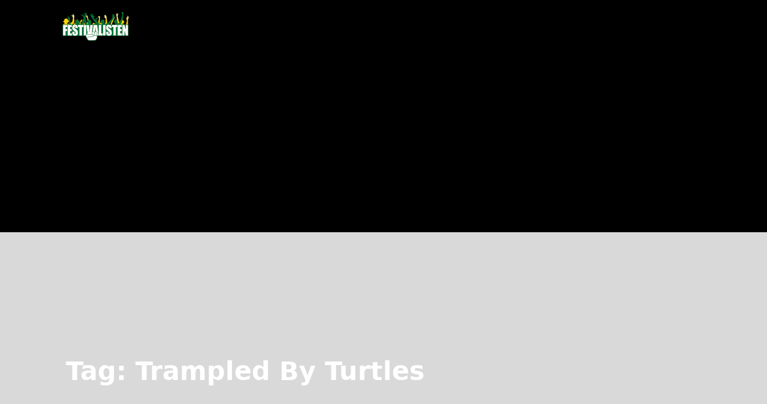

--- FILE ---
content_type: text/html; charset=UTF-8
request_url: https://festivalisten.de/tag/trampled-by-turtles/
body_size: 25167
content:
<!DOCTYPE html>
<html lang="de" prefix="og: https://ogp.me/ns#">
<head>
<meta charset="UTF-8">
<meta name="viewport" content="width=device-width, initial-scale=1">

<!-- Suchmaschinen-Optimierung durch Rank Math PRO - https://rankmath.com/ -->
<title>Trampled By Turtles - Festivalisten</title><link rel="preload" href="https://festivalisten.de/wp-content/uploads/2015/09/festivalisten-logo-mobile-280x96px.png" as="image" fetchpriority="high"><style id="perfmatters-used-css">:root,.color-scheme--main{--action-hex:#773e40;--action-hsl:358 31% 35%;--action-rgb:119 62 64;--action-r:119;--action-g:62;--action-b:64;--action-h:358;--action-s:31%;--action-l:35%;--action-hover-h:358;--action-hover-s:32%;--action-hover-l:1.15%;--action-ultra-light-h:358;--action-ultra-light-s:32%;--action-ultra-light-l:95%;--action-light-h:358;--action-light-s:32%;--action-light-l:85%;--action-semi-light-h:358;--action-semi-light-s:31%;--action-semi-light-l:65%;--action-semi-dark-h:358;--action-semi-dark-s:31%;--action-semi-dark-l:35%;--action-dark-h:358;--action-dark-s:32%;--action-dark-l:25%;--action-ultra-dark-h:358;--action-ultra-dark-s:32%;--action-ultra-dark-l:10%;--primary-hex:#04f2c7;--primary-hsl:169 97% 48%;--primary-rgb:4 242 199;--primary-r:4;--primary-g:242;--primary-b:199;--primary-h:169;--primary-s:97%;--primary-l:48%;--primary-hover-h:169;--primary-hover-s:97%;--primary-hover-l:1.15%;--primary-ultra-light-h:169;--primary-ultra-light-s:97%;--primary-ultra-light-l:95%;--primary-light-h:169;--primary-light-s:97%;--primary-light-l:85%;--primary-semi-light-h:169;--primary-semi-light-s:97%;--primary-semi-light-l:65%;--primary-semi-dark-h:169;--primary-semi-dark-s:97%;--primary-semi-dark-l:35%;--primary-dark-h:169;--primary-dark-s:97%;--primary-dark-l:25%;--primary-ultra-dark-h:169;--primary-ultra-dark-s:97%;--primary-ultra-dark-l:10%;--secondary-hex:#b19d3f;--secondary-hsl:49 48% 47%;--secondary-rgb:177 157 63;--secondary-r:177;--secondary-g:157;--secondary-b:63;--secondary-h:49;--secondary-s:48%;--secondary-l:47%;--secondary-hover-h:49;--secondary-hover-s:48%;--secondary-hover-l:1.15%;--secondary-ultra-light-h:49;--secondary-ultra-light-s:48%;--secondary-ultra-light-l:95%;--secondary-light-h:49;--secondary-light-s:48%;--secondary-light-l:85%;--secondary-semi-light-h:49;--secondary-semi-light-s:47%;--secondary-semi-light-l:65%;--secondary-semi-dark-h:49;--secondary-semi-dark-s:47%;--secondary-semi-dark-l:35%;--secondary-dark-h:49;--secondary-dark-s:48%;--secondary-dark-l:25%;--secondary-ultra-dark-h:49;--secondary-ultra-dark-s:48%;--secondary-ultra-dark-l:10%;--accent-hex:#1eedb9;--accent-hsl:165 85% 52%;--accent-rgb:30 237 185;--accent-r:30;--accent-g:237;--accent-b:185;--accent-h:165;--accent-s:85%;--accent-l:52%;--accent-hover-h:165;--accent-hover-s:85%;--accent-hover-l:1.15%;--accent-ultra-light-h:165;--accent-ultra-light-s:85%;--accent-ultra-light-l:95%;--accent-light-h:165;--accent-light-s:85%;--accent-light-l:85%;--accent-semi-light-h:165;--accent-semi-light-s:85%;--accent-semi-light-l:65%;--accent-semi-dark-h:165;--accent-semi-dark-s:85%;--accent-semi-dark-l:35%;--accent-dark-h:165;--accent-dark-s:85%;--accent-dark-l:25%;--accent-ultra-dark-h:165;--accent-ultra-dark-s:85%;--accent-ultra-dark-l:10%;--base-hex:#fcfcfc;--base-hsl:0 0% 99%;--base-rgb:252 252 252;--base-r:252;--base-g:252;--base-b:252;--base-h:0;--base-s:0%;--base-l:99%;--base-hover-h:0;--base-hover-s:0%;--base-hover-l:1.15%;--base-ultra-light-h:0;--base-ultra-light-s:0%;--base-ultra-light-l:95%;--base-light-h:0;--base-light-s:0%;--base-light-l:85%;--base-semi-light-h:0;--base-semi-light-s:0%;--base-semi-light-l:65%;--base-semi-dark-h:0;--base-semi-dark-s:0%;--base-semi-dark-l:35%;--base-dark-h:0;--base-dark-s:0%;--base-dark-l:25%;--base-ultra-dark-h:0;--base-ultra-dark-s:0%;--base-ultra-dark-l:10%;--neutral-hex:#000;--neutral-hsl:0 0% 0%;--neutral-rgb:0 0 0;--neutral-r:0;--neutral-g:0;--neutral-b:0;--neutral-h:0;--neutral-s:0%;--neutral-l:0%;--neutral-hover-h:0;--neutral-hover-s:0%;--neutral-hover-l:0%;--neutral-ultra-light-h:0;--neutral-ultra-light-s:0%;--neutral-ultra-light-l:95%;--neutral-light-h:0;--neutral-light-s:0%;--neutral-light-l:85%;--neutral-semi-light-h:0;--neutral-semi-light-s:0%;--neutral-semi-light-l:65%;--neutral-semi-dark-h:0;--neutral-semi-dark-s:0%;--neutral-semi-dark-l:35%;--neutral-dark-h:0;--neutral-dark-s:0%;--neutral-dark-l:25%;--neutral-ultra-dark-h:0;--neutral-ultra-dark-s:0%;--neutral-ultra-dark-l:10%;--action:#773e40;--action-hover:#040202;--action-ultra-light:#f6eeee;--action-light:#e5cdcd;--action-semi-light:#c18a8c;--action-semi-dark:#753e3f;--action-dark:#542b2d;--action-ultra-dark:#221112;--primary:#04f2c7;--primary-hover:#000605;--primary-ultra-light:#e6fffa;--primary-light:#b4fef0;--primary-semi-light:#4ffcdd;--primary-semi-dark:#03b090;--primary-dark:#027e67;--primary-ultra-dark:#013229;--secondary:#b19d3f;--secondary-hover:#040402;--secondary-ultra-light:#f8f6ec;--secondary-light:#ebe4c6;--secondary-semi-light:#d0c07c;--secondary-semi-dark:#83742f;--secondary-dark:#5e5321;--secondary-ultra-dark:#26210d;--accent:#1eedb9;--accent-hover:#000504;--accent-ultra-light:#e7fdf8;--accent-light:#b8f9e9;--accent-semi-light:#5af2cc;--accent-semi-dark:#0da57f;--accent-dark:#0a765b;--accent-ultra-dark:#042f24;--base:#fcfcfc;--base-hover:#030303;--base-ultra-light:#f2f2f2;--base-light:#d9d9d9;--base-semi-light:#a6a6a6;--base-semi-dark:#595959;--base-dark:#404040;--base-ultra-dark:#1a1a1a;--neutral:#000;--neutral-hover:black;--neutral-ultra-light:#f2f2f2;--neutral-light:#d9d9d9;--neutral-semi-light:#a6a6a6;--neutral-semi-dark:#595959;--neutral-dark:#404040;--neutral-ultra-dark:#1a1a1a;--white:#fff;--black:#000;--action-trans-10:rgba(119,62,64,.1);--action-trans-20:rgba(119,62,64,.2);--action-trans-30:rgba(119,62,64,.3);--action-trans-40:rgba(119,62,64,.4);--action-trans-50:rgba(119,62,64,.5);--action-trans-60:rgba(119,62,64,.6);--action-trans-70:rgba(119,62,64,.7);--action-trans-80:rgba(119,62,64,.8);--action-trans-90:rgba(119,62,64,.9);--action-light-trans-10:rgba(229,205,205,.1);--action-light-trans-20:rgba(229,205,205,.2);--action-light-trans-30:rgba(229,205,205,.3);--action-light-trans-40:rgba(229,205,205,.4);--action-light-trans-50:rgba(229,205,205,.5);--action-light-trans-60:rgba(229,205,205,.6);--action-light-trans-70:rgba(229,205,205,.7);--action-light-trans-80:rgba(229,205,205,.8);--action-light-trans-90:rgba(229,205,205,.9);--action-dark-trans-10:rgba(84,43,45,.1);--action-dark-trans-20:rgba(84,43,45,.2);--action-dark-trans-30:rgba(84,43,45,.3);--action-dark-trans-40:rgba(84,43,45,.4);--action-dark-trans-50:rgba(84,43,45,.5);--action-dark-trans-60:rgba(84,43,45,.6);--action-dark-trans-70:rgba(84,43,45,.7);--action-dark-trans-80:rgba(84,43,45,.8);--action-dark-trans-90:rgba(84,43,45,.9);--action-ultra-dark-trans-10:rgba(34,17,18,.1);--action-ultra-dark-trans-20:rgba(34,17,18,.2);--action-ultra-dark-trans-30:rgba(34,17,18,.3);--action-ultra-dark-trans-40:rgba(34,17,18,.4);--action-ultra-dark-trans-50:rgba(34,17,18,.5);--action-ultra-dark-trans-60:rgba(34,17,18,.6);--action-ultra-dark-trans-70:rgba(34,17,18,.7);--action-ultra-dark-trans-80:rgba(34,17,18,.8);--action-ultra-dark-trans-90:rgba(34,17,18,.9);--primary-trans-10:rgba(4,242,199,.1);--primary-trans-20:rgba(4,242,199,.2);--primary-trans-30:rgba(4,242,199,.3);--primary-trans-40:rgba(4,242,199,.4);--primary-trans-50:rgba(4,242,199,.5);--primary-trans-60:rgba(4,242,199,.6);--primary-trans-70:rgba(4,242,199,.7);--primary-trans-80:rgba(4,242,199,.8);--primary-trans-90:rgba(4,242,199,.9);--primary-light-trans-10:rgba(180,254,240,.1);--primary-light-trans-20:rgba(180,254,240,.2);--primary-light-trans-30:rgba(180,254,240,.3);--primary-light-trans-40:rgba(180,254,240,.4);--primary-light-trans-50:rgba(180,254,240,.5);--primary-light-trans-60:rgba(180,254,240,.6);--primary-light-trans-70:rgba(180,254,240,.7);--primary-light-trans-80:rgba(180,254,240,.8);--primary-light-trans-90:rgba(180,254,240,.9);--primary-dark-trans-10:rgba(2,126,103,.1);--primary-dark-trans-20:rgba(2,126,103,.2);--primary-dark-trans-30:rgba(2,126,103,.3);--primary-dark-trans-40:rgba(2,126,103,.4);--primary-dark-trans-50:rgba(2,126,103,.5);--primary-dark-trans-60:rgba(2,126,103,.6);--primary-dark-trans-70:rgba(2,126,103,.7);--primary-dark-trans-80:rgba(2,126,103,.8);--primary-dark-trans-90:rgba(2,126,103,.9);--primary-ultra-dark-trans-10:rgba(1,50,41,.1);--primary-ultra-dark-trans-20:rgba(1,50,41,.2);--primary-ultra-dark-trans-30:rgba(1,50,41,.3);--primary-ultra-dark-trans-40:rgba(1,50,41,.4);--primary-ultra-dark-trans-50:rgba(1,50,41,.5);--primary-ultra-dark-trans-60:rgba(1,50,41,.6);--primary-ultra-dark-trans-70:rgba(1,50,41,.7);--primary-ultra-dark-trans-80:rgba(1,50,41,.8);--primary-ultra-dark-trans-90:rgba(1,50,41,.9);--secondary-trans-10:rgba(177,157,63,.1);--secondary-trans-20:rgba(177,157,63,.2);--secondary-trans-30:rgba(177,157,63,.3);--secondary-trans-40:rgba(177,157,63,.4);--secondary-trans-50:rgba(177,157,63,.5);--secondary-trans-60:rgba(177,157,63,.6);--secondary-trans-70:rgba(177,157,63,.7);--secondary-trans-80:rgba(177,157,63,.8);--secondary-trans-90:rgba(177,157,63,.9);--secondary-light-trans-10:rgba(235,228,198,.1);--secondary-light-trans-20:rgba(235,228,198,.2);--secondary-light-trans-30:rgba(235,228,198,.3);--secondary-light-trans-40:rgba(235,228,198,.4);--secondary-light-trans-50:rgba(235,228,198,.5);--secondary-light-trans-60:rgba(235,228,198,.6);--secondary-light-trans-70:rgba(235,228,198,.7);--secondary-light-trans-80:rgba(235,228,198,.8);--secondary-light-trans-90:rgba(235,228,198,.9);--secondary-dark-trans-10:rgba(94,83,33,.1);--secondary-dark-trans-20:rgba(94,83,33,.2);--secondary-dark-trans-30:rgba(94,83,33,.3);--secondary-dark-trans-40:rgba(94,83,33,.4);--secondary-dark-trans-50:rgba(94,83,33,.5);--secondary-dark-trans-60:rgba(94,83,33,.6);--secondary-dark-trans-70:rgba(94,83,33,.7);--secondary-dark-trans-80:rgba(94,83,33,.8);--secondary-dark-trans-90:rgba(94,83,33,.9);--secondary-ultra-dark-trans-10:rgba(38,33,13,.1);--secondary-ultra-dark-trans-20:rgba(38,33,13,.2);--secondary-ultra-dark-trans-30:rgba(38,33,13,.3);--secondary-ultra-dark-trans-40:rgba(38,33,13,.4);--secondary-ultra-dark-trans-50:rgba(38,33,13,.5);--secondary-ultra-dark-trans-60:rgba(38,33,13,.6);--secondary-ultra-dark-trans-70:rgba(38,33,13,.7);--secondary-ultra-dark-trans-80:rgba(38,33,13,.8);--secondary-ultra-dark-trans-90:rgba(38,33,13,.9);--accent-trans-10:rgba(30,237,185,.1);--accent-trans-20:rgba(30,237,185,.2);--accent-trans-30:rgba(30,237,185,.3);--accent-trans-40:rgba(30,237,185,.4);--accent-trans-50:rgba(30,237,185,.5);--accent-trans-60:rgba(30,237,185,.6);--accent-trans-70:rgba(30,237,185,.7);--accent-trans-80:rgba(30,237,185,.8);--accent-trans-90:rgba(30,237,185,.9);--accent-light-trans-10:rgba(184,249,233,.1);--accent-light-trans-20:rgba(184,249,233,.2);--accent-light-trans-30:rgba(184,249,233,.3);--accent-light-trans-40:rgba(184,249,233,.4);--accent-light-trans-50:rgba(184,249,233,.5);--accent-light-trans-60:rgba(184,249,233,.6);--accent-light-trans-70:rgba(184,249,233,.7);--accent-light-trans-80:rgba(184,249,233,.8);--accent-light-trans-90:rgba(184,249,233,.9);--accent-dark-trans-10:rgba(10,118,91,.1);--accent-dark-trans-20:rgba(10,118,91,.2);--accent-dark-trans-30:rgba(10,118,91,.3);--accent-dark-trans-40:rgba(10,118,91,.4);--accent-dark-trans-50:rgba(10,118,91,.5);--accent-dark-trans-60:rgba(10,118,91,.6);--accent-dark-trans-70:rgba(10,118,91,.7);--accent-dark-trans-80:rgba(10,118,91,.8);--accent-dark-trans-90:rgba(10,118,91,.9);--accent-ultra-dark-trans-10:rgba(4,47,36,.1);--accent-ultra-dark-trans-20:rgba(4,47,36,.2);--accent-ultra-dark-trans-30:rgba(4,47,36,.3);--accent-ultra-dark-trans-40:rgba(4,47,36,.4);--accent-ultra-dark-trans-50:rgba(4,47,36,.5);--accent-ultra-dark-trans-60:rgba(4,47,36,.6);--accent-ultra-dark-trans-70:rgba(4,47,36,.7);--accent-ultra-dark-trans-80:rgba(4,47,36,.8);--accent-ultra-dark-trans-90:rgba(4,47,36,.9);--base-trans-10:rgba(252,252,252,.1);--base-trans-20:rgba(252,252,252,.2);--base-trans-30:rgba(252,252,252,.3);--base-trans-40:rgba(252,252,252,.4);--base-trans-50:rgba(252,252,252,.5);--base-trans-60:rgba(252,252,252,.6);--base-trans-70:rgba(252,252,252,.7);--base-trans-80:rgba(252,252,252,.8);--base-trans-90:rgba(252,252,252,.9);--base-light-trans-10:rgba(217,217,217,.1);--base-light-trans-20:rgba(217,217,217,.2);--base-light-trans-30:rgba(217,217,217,.3);--base-light-trans-40:rgba(217,217,217,.4);--base-light-trans-50:rgba(217,217,217,.5);--base-light-trans-60:rgba(217,217,217,.6);--base-light-trans-70:rgba(217,217,217,.7);--base-light-trans-80:rgba(217,217,217,.8);--base-light-trans-90:rgba(217,217,217,.9);--base-dark-trans-10:rgba(64,64,64,.1);--base-dark-trans-20:rgba(64,64,64,.2);--base-dark-trans-30:rgba(64,64,64,.3);--base-dark-trans-40:rgba(64,64,64,.4);--base-dark-trans-50:rgba(64,64,64,.5);--base-dark-trans-60:rgba(64,64,64,.6);--base-dark-trans-70:rgba(64,64,64,.7);--base-dark-trans-80:rgba(64,64,64,.8);--base-dark-trans-90:rgba(64,64,64,.9);--base-ultra-dark-trans-10:rgba(26,26,26,.1);--base-ultra-dark-trans-20:rgba(26,26,26,.2);--base-ultra-dark-trans-30:rgba(26,26,26,.3);--base-ultra-dark-trans-40:rgba(26,26,26,.4);--base-ultra-dark-trans-50:rgba(26,26,26,.5);--base-ultra-dark-trans-60:rgba(26,26,26,.6);--base-ultra-dark-trans-70:rgba(26,26,26,.7);--base-ultra-dark-trans-80:rgba(26,26,26,.8);--base-ultra-dark-trans-90:rgba(26,26,26,.9);--neutral-trans-10:rgba(0,0,0,.1);--neutral-trans-20:rgba(0,0,0,.2);--neutral-trans-30:rgba(0,0,0,.3);--neutral-trans-40:rgba(0,0,0,.4);--neutral-trans-50:rgba(0,0,0,.5);--neutral-trans-60:rgba(0,0,0,.6);--neutral-trans-70:rgba(0,0,0,.7);--neutral-trans-80:rgba(0,0,0,.8);--neutral-trans-90:rgba(0,0,0,.9);--neutral-light-trans-10:rgba(217,217,217,.1);--neutral-light-trans-20:rgba(217,217,217,.2);--neutral-light-trans-30:rgba(217,217,217,.3);--neutral-light-trans-40:rgba(217,217,217,.4);--neutral-light-trans-50:rgba(217,217,217,.5);--neutral-light-trans-60:rgba(217,217,217,.6);--neutral-light-trans-70:rgba(217,217,217,.7);--neutral-light-trans-80:rgba(217,217,217,.8);--neutral-light-trans-90:rgba(217,217,217,.9);--neutral-dark-trans-10:rgba(64,64,64,.1);--neutral-dark-trans-20:rgba(64,64,64,.2);--neutral-dark-trans-30:rgba(64,64,64,.3);--neutral-dark-trans-40:rgba(64,64,64,.4);--neutral-dark-trans-50:rgba(64,64,64,.5);--neutral-dark-trans-60:rgba(64,64,64,.6);--neutral-dark-trans-70:rgba(64,64,64,.7);--neutral-dark-trans-80:rgba(64,64,64,.8);--neutral-dark-trans-90:rgba(64,64,64,.9);--neutral-ultra-dark-trans-10:rgba(26,26,26,.1);--neutral-ultra-dark-trans-20:rgba(26,26,26,.2);--neutral-ultra-dark-trans-30:rgba(26,26,26,.3);--neutral-ultra-dark-trans-40:rgba(26,26,26,.4);--neutral-ultra-dark-trans-50:rgba(26,26,26,.5);--neutral-ultra-dark-trans-60:rgba(26,26,26,.6);--neutral-ultra-dark-trans-70:rgba(26,26,26,.7);--neutral-ultra-dark-trans-80:rgba(26,26,26,.8);--neutral-ultra-dark-trans-90:rgba(26,26,26,.9);--white-trans-10:rgba(255,255,255,.1);--white-trans-20:rgba(255,255,255,.2);--white-trans-30:rgba(255,255,255,.3);--white-trans-40:rgba(255,255,255,.4);--white-trans-50:rgba(255,255,255,.5);--white-trans-60:rgba(255,255,255,.6);--white-trans-70:rgba(255,255,255,.7);--white-trans-80:rgba(255,255,255,.8);--white-trans-90:rgba(255,255,255,.9);--black-trans-10:rgba(0,0,0,.1);--black-trans-20:rgba(0,0,0,.2);--black-trans-30:rgba(0,0,0,.3);--black-trans-40:rgba(0,0,0,.4);--black-trans-50:rgba(0,0,0,.5);--black-trans-60:rgba(0,0,0,.6);--black-trans-70:rgba(0,0,0,.7);--black-trans-80:rgba(0,0,0,.8);--black-trans-90:rgba(0,0,0,.9);--shade-white:#fff;--shade-black:#000;--bg-ultra-light:var(--neutral-ultra-light);--bg-light:var(--neutral-light);--bg-dark:var(--neutral-dark);--bg-ultra-dark:var(--neutral-ultra-dark);--text-light:var(--white);--text-light-muted:var(--white-trans-80);--text-dark:var(--black);--text-dark-muted:var(--black-trans-80);--body-bg-color:var(--black);--body-color:var(--white);}:root{--on:initial;--section-padding-x:2.4rem;--section-padding-block:var(--section-space-m);--section-gutter:2.4rem;--gutter:2.4rem;--text-xs:1.26rem;--text-s:1.42rem;--text-m:1.8rem;--text-l:2.025rem;--text-xl:2.28rem;--text-xxl:2.565rem;--root-font-size:62.5%;--h6:1.26rem;--h5:1.42rem;--h4:1.8rem;--h3:2.025rem;--h2:2.28rem;--h1:2.565rem;--space-xs:1.896rem;--space-s:2.133rem;--space-m:2.4rem;--space-l:2.7rem;--space-xl:3.038rem;--space-xxl:3.42rem;--section-space-xs:3.84rem;--section-space-s:4.8rem;--section-space-m:6rem;--section-space-l:7.5rem;--section-space-xl:9.375rem;--section-space-xxl:11.719rem;--content-width:128rem;--content-width-safe:min(var(--content-width),calc(100% - var(--gutter) * 2));--width-xs:calc(var(--content-width) * .1);--width-s:calc(var(--content-width) * .2);--width-m:calc(var(--content-width) * .4);--width-l:calc(var(--content-width) * .6);--width-xl:calc(var(--content-width) * .8);--width-xxl:calc(var(--content-width) * .9);--width-vp-max:calc(var(--content-width) * 1);--width-content:calc(var(--content-width) * 1);--width-full:calc(var(--content-width) * 100%);--width-10:calc(var(--content-width) * .1);--width-20:calc(var(--content-width) * .2);--width-30:calc(var(--content-width) * .3);--width-40:calc(var(--content-width) * .4);--width-50:calc(var(--content-width) * .5);--width-60:calc(var(--content-width) * .6);--width-70:calc(var(--content-width) * .7);--width-80:calc(var(--content-width) * .8);--width-90:calc(var(--content-width) * .9);--focus-color:var(--primary);--focus-width:2px;--focus-offset:.25em;--box-shadow-m:0 4px 4px -10px rgba(0,0,0,.04),0 13px 13px -10px rgba(0,0,0,.06),0 40px 60px -10px rgba(0,0,0,.08);--box-shadow-l:0 2.7px 3.6px -5px rgba(0,0,0,.04),0 7.5px 10px -5px rgba(0,0,0,.06),0 18px 24.1px -5px rgba(0,0,0,.08),0 60px 80px -5px rgba(0,0,0,.1);--box-shadow-xl:2.8px 2.8px 2.2px rgba(0,0,0,.02),0 6.7px 5.3px -5px rgba(0,0,0,.04),0 12.5px 10px -5px rgba(0,0,0,.06),0 22.3px 17.9px -5px rgba(0,0,0,.08),0 41.8px 33.4px -5px rgba(0,0,0,.1),0 80px 80px -5px rgba(0,0,0,.105);--box-shadow-1:0 4px 4px -10px rgba(0,0,0,.04),0 13px 13px -10px rgba(0,0,0,.06),0 40px 60px -10px rgba(0,0,0,.08);--box-shadow-2:0 2.7px 3.6px -5px rgba(0,0,0,.04),0 7.5px 10px -5px rgba(0,0,0,.06),0 18px 24.1px -5px rgba(0,0,0,.08),0 60px 80px -5px rgba(0,0,0,.1);--box-shadow-3:2.8px 2.8px 2.2px rgba(0,0,0,.02),0 6.7px 5.3px -5px rgba(0,0,0,.04),0 12.5px 10px -5px rgba(0,0,0,.06),0 22.3px 17.9px -5px rgba(0,0,0,.08),0 41.8px 33.4px -5px rgba(0,0,0,.1),0 80px 80px -5px rgba(0,0,0,.105);--admin-bar-height:var(--wp-admin--admin-bar--height,0px);--text-xxl-max-width:100%;--text-xl-max-width:100%;--text-l-max-width:100%;--text-m-line-height:calc(1.5);--text-m-max-width:100%;--text-s-max-width:100%;--text-xs-max-width:100%;--base-text-lh:calc(1.5);--heading-line-height:calc(4px + 2ex);--heading-font-weight:700;--heading-text-wrap:pretty;--base-heading-lh:calc(4px + 2ex);--h1-max-width:100%;--h2-max-width:100%;--h3-max-width:100%;--h4-line-height:calc(4px + 2ex);--h4-max-width:100%;--h5-max-width:100%;--h6-max-width:100%;--text-color:var(--white);--text-line-height:calc(1.5);--text-text-wrap:pretty;}:root{--grid-1:repeat(1,minmax(0,1fr));--grid-2:repeat(2,minmax(0,1fr));--grid-3:repeat(3,minmax(0,1fr));--grid-4:repeat(4,minmax(0,1fr));--grid-5:repeat(5,minmax(0,1fr));--grid-6:repeat(6,minmax(0,1fr));--grid-7:repeat(7,minmax(0,1fr));--grid-8:repeat(8,minmax(0,1fr));--grid-9:repeat(9,minmax(0,1fr));--grid-10:repeat(10,minmax(0,1fr));--grid-11:repeat(11,minmax(0,1fr));--grid-12:repeat(12,minmax(0,1fr));--grid-1-2:minmax(0,1fr) minmax(0,2fr);--grid-1-3:minmax(0,1fr) minmax(0,3fr);--grid-2-1:minmax(0,2fr) minmax(0,1fr);--grid-2-3:minmax(0,2fr) minmax(0,3fr);--grid-3-1:minmax(0,3fr) minmax(0,1fr);--grid-3-2:minmax(0,3fr) minmax(0,2fr);}:root{--auto-grid-aggressiveness:.7;}:root{--header-height:0rem;--header-height-xl:0rem;--header-height-l:0rem;--header-height-m:0rem;--header-height-s:0rem;}@media (max-width: 1280px){:root{--header-height:var(--header-height-xl);}}@media (max-width: 992px){:root{--header-height:var(--header-height-l);}}@media (max-width: 768px){:root{--header-height:var(--header-height-m);}}@media (max-width: 480px){:root{--header-height:var(--header-height-s);}}:root{--paragraph-spacing:1em;--heading-spacing:1.2em;--list-spacing:var(--paragraph-spacing);--list-indent-spacing:2em;--list-item-spacing:.5em;--nested-list-indent-spacing:1em;--flow-spacing:var(--paragraph-spacing);--figure-spacing:var(--paragraph-spacing);--figcaption-spacing:.5em;--blockquote-spacing:var(--paragraph-spacing);}:root{--option-primary-btn-outline:on;--option-secondary-btn-outline:on;--btn-padding-block:.75em;--btn-padding-inline:1.5em;--btn-min-width:20rem;--btn-line-height:1;--btn-font-weight:400;--btn-font-style:normal;--btn-text-decoration:none;--btn-text-decoration-hover:none;--btn-letter-spacing:0;--btn-text-transform:none;--btn-border-width:2.5;--btn-outline-border-width:2.5;--btn-border-style:solid;--btn-border-radius:0;--btn-justify-content:center;--btn-text-align:center;}:root{--btn-border-size:2.5;--btn-radius:0;--outline-btn-border-size:2.5;--btn-pad-x:1.5em;--btn-pad-y:.75em;--btn-text-style:normal;--btn-weight:400;--btn-width:20;}:root{--link-color:var(--primary);--link-color-hover:var(--primary-hover);--link-transition:var(--transition);--link-decoration:none;--link-decoration-hover:inherit;--link-underline-offset:auto;--link-weight:400;}:root{--col-width-s:13;--col-width-m:25;--col-width-l:38;--col-rule-width-s:.1;--col-rule-width-m:.3;--col-rule-width-l:.5;}:root{--sticky-s:2.5%;--sticky-m:5%;--sticky-l:10%;}:root{--content-gap:var(--space-m);--fr-content-gap:var(--space-m);--container-gap:var(--space-xl);--fr-container-gap:var(--space-xl);--grid-gap:var(--space-m);--fr-grid-gap:var(--space-m);--bg-ultra-light-text:var(--text-dark);--bg-light-text:var(--text-dark);--bg-dark-text:var(--text-light);--bg-ultra-dark-text:var(--text-light);--bg-ultra-light-heading:var(--text-dark);--bg-light-heading:var(--text-dark);--bg-dark-heading:var(--text-light);--bg-ultra-dark-heading:var(--text-light);--bg-ultra-light-button:primary;--bg-light-button:primary;--bg-dark-button:primary;--bg-ultra-dark-button:primary;}:root{--radius:1rem;--radius-50:50%;--radius-circle:50vw;--radius-none:0;--radius-xs:.4444444444rem;--radius-s:.6666666667rem;--radius-m:1rem;--radius-l:1.5rem;--radius-xl:2.25rem;--radius-xxl:3.375rem;--border-size:1px;--border-width:1px;--border-style:solid;--border-color-dark:var(--black-trans-20);--border-color-light:var(--white-trans-20);--border:var(--border-size) var(--border-style) var(--border-color-dark);--border-light:var(--border-size) var(--border-style) var(--border-color-light);--border-dark:var(--border-size) var(--border-style) var(--border-color-dark);}:root{--divider-size:1px;--divider-style:solid;--divider-inline-size:100%;--divider-gap:var(--content-gap);--divider-color-dark:var(--black-trans-20);--divider-color-light:var(--white-trans-20);--divider:var(--divider-size) var(--divider-style) var(--divider-color-dark);--divider-light:var(--divider-size) var(--divider-style) var(--divider-color-light);--divider-dark:var(--divider-size) var(--divider-style) var(--divider-color-dark);}:root{--transition-duration:.3s;--transition-timing:ease-in-out;--transition-delay:0s;--transition:background var(--transition-duration) var(--transition-timing) var(--transition-delay),color var(--transition-duration) var(--transition-timing) var(--transition-delay),border var(--transition-duration) var(--transition-timing) var(--transition-delay),translate var(--transition-duration) var(--transition-timing) var(--transition-delay);}[id]{scroll-margin-top:var(--offset,0);}html{font-size:var(--root-font-size) !important;}:root{interpolate-size:allow-keywords;}*,*::before,*::after{box-sizing:border-box;}body{min-block-size:100vh;}:where(dd){margin-inline-start:0;}img{object-fit:var(--object-fit,cover);object-position:var(--object-position,50% 50%);}@media (prefers-reduced-motion: reduce){html:focus-within{scroll-behavior:auto;}*,*::before,*::after{-webkit-animation-duration:.01ms !important;animation-duration:.01ms !important;-webkit-animation-iteration-count:1 !important;animation-iteration-count:1 !important;transition-duration:.01ms !important;scroll-behavior:auto !important;}}body:not(:has([data-sticky-header="0"]),.content-offset--off) .acss-offset-content:not(.panel-content) > *:first-child > *:first-child:not(.bricks-shape-divider){margin-block-start:var(--header-height);}:where(section:not(section section)){padding-block:var(--section-padding-block);padding-inline:var(--gutter);}body:where(:not(.block-editor-writing-flow,.editor-styles-wrapper)) :where(p,h1,h2,h3,h4,h5,h6,ul,ol,li){margin-block:0;}.smart-spacing-normalize :where(p,h1,h2,h3,h4,h5,h6,ul,ol,li){margin-block:0;}.smart-spacing-preview > * + :where(h1,h2,h3,h4,h5,h6),.smart-spacing.smart-spacing > * + :where(h1,h2,h3,h4,h5,h6){margin-block-start:var(--heading-spacing,var(--flow-spacing,initial));margin-block-end:0;}.smart-spacing-preview > :is(figure,blockquote,ul,ol) + *,.smart-spacing.smart-spacing > :is(figure,blockquote,ul,ol) + *{--paragraph-spacing:0;--flow-spacing:0;}.smart-spacing--off.smart-spacing--off :where(p,h1,h2,h3,h4,h5,h6,ul,ol,li){margin-block:0;}:where(.woocommerce-checkout) p{margin:0 0 1.2em;}.brxe-text > * + :where(h1,h2,h3,h4,h5,h6),.brxe-post-content:where(:not([data-source="bricks"])) > * + :where(h1,h2,h3,h4,h5,h6){margin-block-start:var(--heading-spacing,var(--flow-spacing,initial));margin-block-end:0;}.brxe-text > :is(figure,blockquote,ul,ol) + *,.brxe-post-content:where(:not([data-source="bricks"])) > :is(figure,blockquote,ul,ol) + *{--paragraph-spacing:0;--flow-spacing:0;}body :where(p:last-of-type) + :is(h1,h2,h3,h4,h5,h6){margin-top:0;margin-block-start:0;}:not(.woocommerce-checkout) [class*="woocommerce"] * + p > * + *{margin-block-start:var(--flow-spacing,initial);margin-block-end:0;}:not(.woocommerce-checkout) [class*="woocommerce"] * + p > * + :where(h1,h2,h3,h4,h5,h6){margin-block-start:var(--heading-spacing,var(--flow-spacing,initial));margin-block-end:0;}:not(.woocommerce-checkout) [class*="woocommerce"] * + p > :where(* + h2){margin-block-start:var(--h2-spacing,var(--heading-spacing));margin-block-end:0;}:not(.woocommerce-checkout) [class*="woocommerce"] * + p > :where(* + h3){margin-block-start:var(--h3-spacing,var(--heading-spacing));margin-block-end:0;}:not(.woocommerce-checkout) [class*="woocommerce"] * + p > :where(* + h4){margin-block-start:var(--h4-spacing,var(--heading-spacing));margin-block-end:0;}:not(.woocommerce-checkout) [class*="woocommerce"] * + p > :where(* + h5){margin-block-start:var(--h5-spacing,var(--heading-spacing));margin-block-end:0;}:not(.woocommerce-checkout) [class*="woocommerce"] * + p > :where(* + h6){margin-block-start:var(--h6-spacing,var(--heading-spacing));margin-block-end:0;}:not(.woocommerce-checkout) [class*="woocommerce"] * + p > * + p{margin-block-start:var(--paragraph-spacing,var(--flow-spacing,initial));margin-block-end:0;}:not(.woocommerce-checkout) [class*="woocommerce"] * + p > :is(* + ul,* + ol){margin-block:var(--list-spacing,var(--flow-spacing,initial));}:not(.woocommerce-checkout) [class*="woocommerce"] * + p > :is(ul,ol){padding-inline-start:var(--list-indent-spacing,var(--flow-spacing,initial));}:not(.woocommerce-checkout) [class*="woocommerce"] * + p > ul * + li,:not(.woocommerce-checkout) [class*="woocommerce"] * + p > ol * + li{margin-block-start:var(--list-item-spacing,var(--flow-spacing,initial));margin-block-end:0;}:not(.woocommerce-checkout) [class*="woocommerce"] * + p > ul ul,:not(.woocommerce-checkout) [class*="woocommerce"] * + p > ol ol,:not(.woocommerce-checkout) [class*="woocommerce"] * + p > ul ol,:not(.woocommerce-checkout) [class*="woocommerce"] * + p > ol ul{margin-block:var(--nested-list-spacing,var(--list-item-spacing,initial));padding-inline-start:var(--nested-list-indent-spacing,initial);}:not(.woocommerce-checkout) [class*="woocommerce"] * + p > :is(ul,ol) :is(ul,ol) li{margin-block-start:var(--nested-list-item-spacing,var(--list-item-spacing,initial));}:not(.woocommerce-checkout) [class*="woocommerce"] * + p > :is(figure,blockquote,ul,ol) + *{--paragraph-spacing:0;--flow-spacing:0;}:has(> .is-bg){position:relative;isolation:isolate;}:is(*,img,figure,picture).is-bg{position:var(--bg-position,absolute);inset:var(--bg-inset,0);inline-size:var(--bg-width,100%);block-size:var(--bg-height,100%);border-radius:var(--bg-radius,0);border-radius:var(--bg-radius,0);object-fit:var(--bg-object-fit,cover);object-position:var(--bg-object-position,center);z-index:var(--bg-z-index,-2);}:is(*,img,figure,picture).is-bg > img{object-fit:var(--bg-object-fit,cover);object-position:var(--bg-object-position,center);}.content-grid > :is(*,img,figure,picture).is-bg{grid-column:full;}.text--light.text--light,.text--light.text--light :where(:is(h1,h2,h3,h4,h5,h6)){color:var(--text-light);}.text--light-muted.text--light-muted,.text--light-muted.text--light-muted :where(:is(h1,h2,h3,h4,h5,h6)){color:var(--text-light-muted);}.text--dark.text--dark,.text--dark.text--dark :where(:is(h1,h2,h3,h4,h5,h6)){color:var(--text-dark);}.text--dark-muted.text--dark-muted,.text--dark-muted.text--dark-muted :where(:is(h1,h2,h3,h4,h5,h6)){color:var(--text-dark-muted);}.content-grid:is([class*="padding--"],[class*="section--"],[class*="header--"]){padding-inline:0;}:root,.color-scheme--main{--bg-ultra-light-text:var(--text-dark);--bg-light-text:var(--text-dark);--bg-dark-text:var(--text-light);--bg-ultra-dark-text:var(--text-light);--bg-ultra-light-heading:var(--text-dark);--bg-light-heading:var(--text-dark);--bg-dark-heading:var(--text-light);--bg-ultra-dark-heading:var(--text-light);}:where(.bg--ultra-light),:where(.bg--ultra-light) :is(h1,h2,h3,h4,h5,h6){color:var(--bg-ultra-light-text);}:where(.bg--light),:where(.bg--light) :is(h1,h2,h3,h4,h5,h6){color:var(--bg-light-text);}:where(.bg--dark),:where(.bg--dark) :is(h1,h2,h3,h4,h5,h6){color:var(--bg-dark-text);}:where(.bg--ultra-dark),:where(.bg--ultra-dark) :is(h1,h2,h3,h4,h5,h6){color:var(--bg-ultra-dark-text);}.bg--ultra-light :where(h1,h2,h3,h4,h5,h6){--heading-color:var(--bg-ultra-light-heading);--h1-color:var(--bg-ultra-light-heading);--h2-color:var(--bg-ultra-light-heading);--h3-color:var(--bg-ultra-light-heading);--h4-color:var(--bg-ultra-light-heading);--h5-color:var(--bg-ultra-light-heading);--h6-color:var(--bg-ultra-light-heading);color:var(--bg-ultra-light-heading);}.bg--light :where(h1,h2,h3,h4,h5,h6){--heading-color:var(--bg-light-heading);--h1-color:var(--bg-light-heading);--h2-color:var(--bg-light-heading);--h3-color:var(--bg-light-heading);--h4-color:var(--bg-light-heading);--h5-color:var(--bg-light-heading);--h6-color:var(--bg-light-heading);color:var(--bg-light-heading);}.bg--dark :where(h1,h2,h3,h4,h5,h6){--heading-color:var(--bg-dark-heading);--h1-color:var(--bg-dark-heading);--h2-color:var(--bg-dark-heading);--h3-color:var(--bg-dark-heading);--h4-color:var(--bg-dark-heading);--h5-color:var(--bg-dark-heading);--h6-color:var(--bg-dark-heading);color:var(--bg-dark-heading);}.bg--ultra-dark :where(h1,h2,h3,h4,h5,h6){--heading-color:var(--bg-ultra-dark-heading);--h1-color:var(--bg-ultra-dark-heading);--h2-color:var(--bg-ultra-dark-heading);--h3-color:var(--bg-ultra-dark-heading);--h4-color:var(--bg-ultra-dark-heading);--h5-color:var(--bg-ultra-dark-heading);--h6-color:var(--bg-ultra-dark-heading);color:var(--bg-ultra-dark-heading);}[class*="overlay--"]{position:relative;z-index:0;}[class*="overlay--"]::before{content:"";background:var(--overlay-background);position:absolute;inset:0;z-index:-1;}.text--action.text--action,.text--action.text--action :where(:is(h1,h2,h3,h4,h5,h6)){color:var(--action);}.text--action-hover.text--action-hover,.text--action-hover.text--action-hover :where(:is(h1,h2,h3,h4,h5,h6)){color:var(--action-hover);}.text--action-ultra-light.text--action-ultra-light,.text--action-ultra-light.text--action-ultra-light :where(:is(h1,h2,h3,h4,h5,h6)){color:var(--action-ultra-light);}.text--action-light.text--action-light,.text--action-light.text--action-light :where(:is(h1,h2,h3,h4,h5,h6)){color:var(--action-light);}.text--action-semi-light.text--action-semi-light,.text--action-semi-light.text--action-semi-light :where(:is(h1,h2,h3,h4,h5,h6)){color:var(--action-semi-light);}.text--action-semi-dark.text--action-semi-dark,.text--action-semi-dark.text--action-semi-dark :where(:is(h1,h2,h3,h4,h5,h6)){color:var(--action-semi-dark);}.text--action-dark.text--action-dark,.text--action-dark.text--action-dark :where(:is(h1,h2,h3,h4,h5,h6)){color:var(--action-dark);}.text--action-ultra-dark.text--action-ultra-dark,.text--action-ultra-dark.text--action-ultra-dark :where(:is(h1,h2,h3,h4,h5,h6)){color:var(--action-ultra-dark);}.text--primary.text--primary,.text--primary.text--primary :where(:is(h1,h2,h3,h4,h5,h6)){color:var(--primary);}.text--primary-hover.text--primary-hover,.text--primary-hover.text--primary-hover :where(:is(h1,h2,h3,h4,h5,h6)){color:var(--primary-hover);}.text--primary-ultra-light.text--primary-ultra-light,.text--primary-ultra-light.text--primary-ultra-light :where(:is(h1,h2,h3,h4,h5,h6)){color:var(--primary-ultra-light);}.text--primary-light.text--primary-light,.text--primary-light.text--primary-light :where(:is(h1,h2,h3,h4,h5,h6)){color:var(--primary-light);}.text--primary-semi-light.text--primary-semi-light,.text--primary-semi-light.text--primary-semi-light :where(:is(h1,h2,h3,h4,h5,h6)){color:var(--primary-semi-light);}.text--primary-semi-dark.text--primary-semi-dark,.text--primary-semi-dark.text--primary-semi-dark :where(:is(h1,h2,h3,h4,h5,h6)){color:var(--primary-semi-dark);}.text--primary-dark.text--primary-dark,.text--primary-dark.text--primary-dark :where(:is(h1,h2,h3,h4,h5,h6)){color:var(--primary-dark);}.text--primary-ultra-dark.text--primary-ultra-dark,.text--primary-ultra-dark.text--primary-ultra-dark :where(:is(h1,h2,h3,h4,h5,h6)){color:var(--primary-ultra-dark);}.text--secondary.text--secondary,.text--secondary.text--secondary :where(:is(h1,h2,h3,h4,h5,h6)){color:var(--secondary);}.text--secondary-hover.text--secondary-hover,.text--secondary-hover.text--secondary-hover :where(:is(h1,h2,h3,h4,h5,h6)){color:var(--secondary-hover);}.text--secondary-ultra-light.text--secondary-ultra-light,.text--secondary-ultra-light.text--secondary-ultra-light :where(:is(h1,h2,h3,h4,h5,h6)){color:var(--secondary-ultra-light);}.text--secondary-light.text--secondary-light,.text--secondary-light.text--secondary-light :where(:is(h1,h2,h3,h4,h5,h6)){color:var(--secondary-light);}.text--secondary-semi-light.text--secondary-semi-light,.text--secondary-semi-light.text--secondary-semi-light :where(:is(h1,h2,h3,h4,h5,h6)){color:var(--secondary-semi-light);}.text--secondary-semi-dark.text--secondary-semi-dark,.text--secondary-semi-dark.text--secondary-semi-dark :where(:is(h1,h2,h3,h4,h5,h6)){color:var(--secondary-semi-dark);}.text--secondary-dark.text--secondary-dark,.text--secondary-dark.text--secondary-dark :where(:is(h1,h2,h3,h4,h5,h6)){color:var(--secondary-dark);}.text--secondary-ultra-dark.text--secondary-ultra-dark,.text--secondary-ultra-dark.text--secondary-ultra-dark :where(:is(h1,h2,h3,h4,h5,h6)){color:var(--secondary-ultra-dark);}.text--accent.text--accent,.text--accent.text--accent :where(:is(h1,h2,h3,h4,h5,h6)){color:var(--accent);}.text--accent-hover.text--accent-hover,.text--accent-hover.text--accent-hover :where(:is(h1,h2,h3,h4,h5,h6)){color:var(--accent-hover);}.text--accent-ultra-light.text--accent-ultra-light,.text--accent-ultra-light.text--accent-ultra-light :where(:is(h1,h2,h3,h4,h5,h6)){color:var(--accent-ultra-light);}.text--accent-light.text--accent-light,.text--accent-light.text--accent-light :where(:is(h1,h2,h3,h4,h5,h6)){color:var(--accent-light);}.text--accent-semi-light.text--accent-semi-light,.text--accent-semi-light.text--accent-semi-light :where(:is(h1,h2,h3,h4,h5,h6)){color:var(--accent-semi-light);}.text--accent-semi-dark.text--accent-semi-dark,.text--accent-semi-dark.text--accent-semi-dark :where(:is(h1,h2,h3,h4,h5,h6)){color:var(--accent-semi-dark);}.text--accent-dark.text--accent-dark,.text--accent-dark.text--accent-dark :where(:is(h1,h2,h3,h4,h5,h6)){color:var(--accent-dark);}.text--accent-ultra-dark.text--accent-ultra-dark,.text--accent-ultra-dark.text--accent-ultra-dark :where(:is(h1,h2,h3,h4,h5,h6)){color:var(--accent-ultra-dark);}.text--base.text--base,.text--base.text--base :where(:is(h1,h2,h3,h4,h5,h6)){color:var(--base);}.text--base-hover.text--base-hover,.text--base-hover.text--base-hover :where(:is(h1,h2,h3,h4,h5,h6)){color:var(--base-hover);}.text--base-ultra-light.text--base-ultra-light,.text--base-ultra-light.text--base-ultra-light :where(:is(h1,h2,h3,h4,h5,h6)){color:var(--base-ultra-light);}.text--base-light.text--base-light,.text--base-light.text--base-light :where(:is(h1,h2,h3,h4,h5,h6)){color:var(--base-light);}.text--base-semi-light.text--base-semi-light,.text--base-semi-light.text--base-semi-light :where(:is(h1,h2,h3,h4,h5,h6)){color:var(--base-semi-light);}.text--base-semi-dark.text--base-semi-dark,.text--base-semi-dark.text--base-semi-dark :where(:is(h1,h2,h3,h4,h5,h6)){color:var(--base-semi-dark);}.text--base-dark.text--base-dark,.text--base-dark.text--base-dark :where(:is(h1,h2,h3,h4,h5,h6)){color:var(--base-dark);}.text--base-ultra-dark.text--base-ultra-dark,.text--base-ultra-dark.text--base-ultra-dark :where(:is(h1,h2,h3,h4,h5,h6)){color:var(--base-ultra-dark);}.text--neutral.text--neutral,.text--neutral.text--neutral :where(:is(h1,h2,h3,h4,h5,h6)){color:var(--neutral);}.text--neutral-hover.text--neutral-hover,.text--neutral-hover.text--neutral-hover :where(:is(h1,h2,h3,h4,h5,h6)){color:var(--neutral-hover);}.text--neutral-ultra-light.text--neutral-ultra-light,.text--neutral-ultra-light.text--neutral-ultra-light :where(:is(h1,h2,h3,h4,h5,h6)){color:var(--neutral-ultra-light);}.text--neutral-light.text--neutral-light,.text--neutral-light.text--neutral-light :where(:is(h1,h2,h3,h4,h5,h6)){color:var(--neutral-light);}.text--neutral-semi-light.text--neutral-semi-light,.text--neutral-semi-light.text--neutral-semi-light :where(:is(h1,h2,h3,h4,h5,h6)){color:var(--neutral-semi-light);}.text--neutral-semi-dark.text--neutral-semi-dark,.text--neutral-semi-dark.text--neutral-semi-dark :where(:is(h1,h2,h3,h4,h5,h6)){color:var(--neutral-semi-dark);}.text--neutral-dark.text--neutral-dark,.text--neutral-dark.text--neutral-dark :where(:is(h1,h2,h3,h4,h5,h6)){color:var(--neutral-dark);}.text--neutral-ultra-dark.text--neutral-ultra-dark,.text--neutral-ultra-dark.text--neutral-ultra-dark :where(:is(h1,h2,h3,h4,h5,h6)){color:var(--neutral-ultra-dark);}.text--white.text--white,.text--white.text--white :where(:is(h1,h2,h3,h4,h5,h6)){color:var(--white);}.text--black.text--black,.text--black.text--black :where(:is(h1,h2,h3,h4,h5,h6)){color:var(--black);}:is(.text--xxl,.text--xl,.text--l,.text--m,.text--s,.text--xs),:is(.text--xxl,.text--xl,.text--l,.text--m,.text--s,.text--xs) > :is(p,li,blockquote,h1,h2,h3,h4,h5,h6,span,strong,cite){line-height:var(--text-line-height);text-wrap:var(--text-text-wrap);}.text--xxl,.text--xxl > :is(p,li,blockquote,h1,h2,h3,h4,h5,h6,span,strong,cite){font-size:var(--text-xxl);}.text--xxl:is(p,li,blockquote,h1,h2,h3,h4,h5,h6,span,strong,cite){max-width:var(--text-xxl-max-width);}.text--xl,.text--xl > :is(p,li,blockquote,h1,h2,h3,h4,h5,h6,span,strong,cite){font-size:var(--text-xl);}.text--xl:is(p,li,blockquote,h1,h2,h3,h4,h5,h6,span,strong,cite){max-width:var(--text-xl-max-width);}.text--l,.text--l > :is(p,li,blockquote,h1,h2,h3,h4,h5,h6,span,strong,cite){font-size:var(--text-l);}.text--l:is(p,li,blockquote,h1,h2,h3,h4,h5,h6,span,strong,cite){max-width:var(--text-l-max-width);}.text--m,.text--m > :is(p,li,blockquote,h1,h2,h3,h4,h5,h6,span,strong,cite){font-size:var(--text-m);line-height:var(--text-m-line-height);}.text--m:is(p,li,blockquote,h1,h2,h3,h4,h5,h6,span,strong,cite){max-width:var(--text-m-max-width);}.text--s,.text--s > :is(p,li,blockquote,h1,h2,h3,h4,h5,h6,span,strong,cite){font-size:var(--text-s);}.text--s:is(p,li,blockquote,h1,h2,h3,h4,h5,h6,span,strong,cite){max-width:var(--text-s-max-width);}.text--xs,.text--xs > :is(p,li,blockquote,h1,h2,h3,h4,h5,h6,span,strong,cite){font-size:var(--text-xs);}.text--xs:is(p,li,blockquote,h1,h2,h3,h4,h5,h6,span,strong,cite){max-width:var(--text-xs-max-width);}[class*="line-clamp--"]{overflow:hidden;display:-webkit-box;-webkit-box-orient:vertical;-webkit-line-clamp:var(--line-count);}@media (max-width: 1280px){[class*="breakout--"]:not(.breakout--full){inline-size:100% !important;max-inline-size:100% !important;margin:0 !important;}}[class*="center--"]:where(:not([class*="self"]))[class*="center--"]:where(:not([class*="self"])){display:flex;flex-direction:column;align-items:var(--align-items,initial);align-content:var(--align-content,initial);justify-items:var(--justify-items,initial);justify-content:var(--justify-content,initial);text-align:var(--text-align,inherit);}[class*="object-fit--"],[class*="object-fit--"] img{-o-object-position:var(--object-position,50% 50%);object-position:var(--object-position,50% 50%);}:is([class*="col-count--"],[class*="col-width--"]){display:block !important;}[class*="col-"] > *{break-inside:avoid;}:where([class*="masonry--"] > *){break-inside:avoid;width:100%;}:where([class*="masonry--"]){--col-gap:var(--grid-gap);}:where([class*="masonry--"] > *){margin-block-end:var(--grid-gap);}[class*="masonry"]:is([class*="gap--"],[class*="row-gap--"],[class*="content-gap"],[class*="container-gap"],[class*="grid-gap"],[class*="fr-content-gap"],[class*="fr-container-gap"],[class*="fr-grid-gap"]) > *{margin-block-end:var(--row-gap);}[class*="grid--auto"]:where(:not([class*="rows"])){display:grid !important;grid-template-columns:var(--grid-template-columns);gap:var(--grid-gap);inline-size:100%;--grid-template-columns-any:var(--grid-template-columns-fit);--grid-template-columns-fit:repeat(auto-fit,minmax(var(--min-formula),1fr));--grid-template-columns-fill:repeat(auto-fill,minmax(var(--min-formula),1fr));--grid-template-columns-even-fit:repeat(auto-fit,minmax(var(--min-formula),1fr) minmax(var(--min-formula),1fr));--grid-template-columns-even-fill:repeat(auto-fill,minmax(var(--min-formula),1fr) minmax(var(--min-formula),1fr));}[class*="grid--auto"]:where(:not([class*="rows"])) > *{min-width:0;max-width:100%;overflow-wrap:break-word;}[class*="aspect--"]{aspect-ratio:var(--aspect-ratio);}img[class*="aspect--"]{-o-object-fit:var(--object-fit,cover);object-fit:var(--object-fit,cover);}@supports not (aspect-ratio: 1.7777777778){[class*="aspect--"]::before{float:left;padding-top:var(--aspect-fallback-value);content:"";}[class*="aspect--"]::after{display:block;content:"";clear:both;}}:has(> .ribbon){position:relative;overflow:hidden;}@supports (font-size: calc(1vw + 2vw)){:root{--text-xs:calc(1.1rem + ( 0 * ( ( 100vw - 32rem ) / 96 ) ));--text-s:calc(1.2rem + ( 0 * ( ( 100vw - 32rem ) / 96 ) ));--text-m:calc(1.6rem + ( .2 * ( ( 100vw - 32rem ) / 96 ) ));--text-l:calc(1.92rem + ( .4794 * ( ( 100vw - 32rem ) / 96 ) ));--text-xl:calc(2.304rem + ( .8944002 * ( ( 100vw - 32rem ) / 96 ) ));--text-xxl:calc(2.7648rem + ( 1.4986674666 * ( ( 100vw - 32rem ) / 96 ) ));--h6:calc(1.1rem + ( 0 * ( ( 100vw - 32rem ) / 96 ) ));--h5:calc(1.2rem + ( 0 * ( ( 100vw - 32rem ) / 96 ) ));--h4:calc(1.6rem + ( .2 * ( ( 100vw - 32rem ) / 96 ) ));--h3:calc(1.92rem + ( .4794 * ( ( 100vw - 32rem ) / 96 ) ));--h2:calc(2.304rem + ( .8944002 * ( ( 100vw - 32rem ) / 96 ) ));--h1:calc(2.7648rem + ( 1.4986674666 * ( ( 100vw - 32rem ) / 96 ) ));}@media (min-width: 1281px){:root{--text-xs:1.1rem;--text-s:1.2rem;--text-m:1.8rem;--text-l:2.3994rem;--text-xl:3.1984002rem;--text-xxl:4.2634674666rem;--h6:1.1rem;--h5:1.2rem;--h4:1.8rem;--h3:2.3994rem;--h2:3.1984002rem;--h1:4.2634674666rem;}}}@supports (font-size: clamp(1vw, 2vw, 3vw)){:root{--text-xs:clamp(1.1rem,calc(0vw + 1.1rem),1.1rem);--text-s:clamp(1.2rem,calc(0vw + 1.2rem),1.2rem);--text-m:clamp(1.6rem,calc(.2083333333vw + 1.5333333333rem),1.8rem);--text-l:clamp(1.92rem,calc(.499375vw + 1.7602rem),2.3994rem);--text-xl:clamp(2.304rem,calc(.931666875vw + 2.0058666rem),3.1984002rem);--text-xxl:clamp(2.7648rem,calc(1.5611119444vw + 2.2652441778rem),4.2634674666rem);--h6:clamp(1.1rem,calc(0vw + 1.1rem),1.1rem);--h5:clamp(1.2rem,calc(0vw + 1.2rem),1.2rem);--h4:clamp(1.6rem,calc(.2083333333vw + 1.5333333333rem),1.8rem);--h3:clamp(1.92rem,calc(.499375vw + 1.7602rem),2.3994rem);--h2:clamp(2.304rem,calc(.931666875vw + 2.0058666rem),3.1984002rem);--h1:clamp(2.7648rem,calc(1.5611119444vw + 2.2652441778rem),4.2634674666rem);}}@supports (padding: calc(1vw + 2vw)){:root{--space-xs:calc(1.3506752532rem + ( -.0173419199 * ( ( 100vw - 32rem ) / 96 ) ));--space-s:calc(1.8004501125rem + ( .1995498875 * ( ( 100vw - 32rem ) / 96 ) ));--space-m:calc(2.4rem + ( .6 * ( ( 100vw - 32rem ) / 96 ) ));--space-l:calc(3.1992rem + ( 1.3008 * ( ( 100vw - 32rem ) / 96 ) ));--space-xl:calc(4.2645336rem + ( 2.4854664 * ( ( 100vw - 32rem ) / 96 ) ));--space-xxl:calc(5.6846232888rem + ( 4.4403767112 * ( ( 100vw - 32rem ) / 96 ) ));--section-space-xs:calc(4.0520257596rem + ( 1.2813075737 * ( ( 100vw - 32rem ) / 96 ) ));--section-space-s:calc(5.4013503376rem + ( 2.5986496624 * ( ( 100vw - 32rem ) / 96 ) ));--section-space-m:calc(7.2rem + ( 4.8 * ( ( 100vw - 32rem ) / 96 ) ));--section-space-l:calc(9.5976rem + ( 8.4024 * ( ( 100vw - 32rem ) / 96 ) ));--section-space-xl:calc(12.7936008rem + ( 14.2063992 * ( ( 100vw - 32rem ) / 96 ) ));--section-space-xxl:calc(17.0538698664rem + ( 23.4461301336 * ( ( 100vw - 32rem ) / 96 ) ));--section-padding-x:calc(2.4rem + ( .6 * ( ( 100vw - 32rem ) / 96 ) ));--gutter:calc(2.4rem + ( .6 * ( ( 100vw - 32rem ) / 96 ) ));}@media (min-width: 1281px){:root{--space-xs:1.3333333333rem;--space-s:2rem;--space-m:3rem;--space-l:4.5rem;--space-xl:6.75rem;--space-xxl:10.125rem;--section-space-xs:5.3333333333rem;--section-space-s:8rem;--section-space-m:12rem;--section-space-l:18rem;--section-space-xl:27rem;--section-space-xxl:40.5rem;--section-padding-x:3rem;--gutter:3rem;}}}@supports (padding: clamp(1vw, 2vw, 3vw)){:root{--space-xs:clamp(1.3506752532rem,calc(-.0180644999vw + 1.3564558932rem),1.3333333333rem);--space-s:clamp(1.8004501125rem,calc(.2078644661vw + 1.7339334834rem),2rem);--space-m:clamp(2.4rem,calc(.625vw + 2.2rem),3rem);--space-l:clamp(3.1992rem,calc(1.355vw + 2.7656rem),4.5rem);--space-xl:clamp(4.2645336rem,calc(2.5890275vw + 3.4360448rem),6.75rem);--space-xxl:clamp(5.6846232888rem,calc(4.6253924075vw + 4.2044977184rem),10.125rem);--section-space-xs:clamp(4.0520257596rem,calc(1.3346953893vw + 3.6249232351rem),5.3333333333rem);--section-space-s:clamp(5.4013503376rem,calc(2.7069267317vw + 4.5351337834rem),8rem);--section-space-m:clamp(7.2rem,calc(5vw + 5.6rem),12rem);--section-space-l:clamp(9.5976rem,calc(8.7525vw + 6.7968rem),18rem);--section-space-xl:clamp(12.7936008rem,calc(14.7983325vw + 8.0581344rem),27rem);--section-space-xxl:clamp(17.0538698664rem,calc(24.4230522225vw + 9.2384931552rem),40.5rem);--section-padding-x:clamp(2.4rem,calc(.625vw + 2.2rem),3rem);--gutter:clamp(2.4rem,calc(.625vw + 2.2rem),3rem);}}section:where(:not(.bricks-shape-divider)){display:flex;flex-direction:column;align-items:center;gap:var(--container-gap);}section > div:where(:not(.bricks-shape-divider)){display:flex;flex-direction:column;align-items:flex-start;gap:var(--content-gap);}:where(:where(.brxe-block)){gap:var(--content-gap);}:where(:where(.brxe-div)){gap:var(--content-gap);}section > div:where([class*="grid--"]),:where([class*="grid--"]){gap:var(--grid-gap);}:root{--fr-bg-light:var(--bg-light);--fr-bg-dark:var(--bg-dark);--fr-text-light:var(--text-light);--fr-text-dark:var(--text-dark);--fr-card-padding:var(--card-padding,var(--space-m));--fr-card-gap:var(--card-gap,var(--space-s));--fr-card-border-size:var(--card-border-width,.15rem);--fr-card-border-color:var(--card-border-color,var(--shade-light));--fr-card-border-style:var(--card-border-style,solid);--fr-card-radius:var(--card-radius,var(--radius-xs));--fr-card-avatar-radius:var(--card-avatar-radius,50%);--fr-lede-width:60ch;--fr-list-pad-y:.75em;--fr-list-pad-x:1.25em;--fr-hero-padding:var(--section-space-xl);}.fr-lede,p.fr-lede{max-width:60ch;}:root{--f-label-size:clamp(1.4rem,calc(.2083333333vw + 1.3333333333rem),1.6rem);--f-label-font-weight:400;--f-label-line-height:1;--f-label-padding-x:0;--f-label-padding-y:0;--f-label-margin-bottom:.5em;--f-label-text-transform:none;--f-label-inside-position-left:1.5em;--f-label-inside-position-top:0;--f-label-inside-scale:1;--f-legend-text-weight:400;--f-legend-size:clamp(1.4rem,calc(.2083333333vw + 1.3333333333rem),1.6rem);--f-legend-margin-bottom:1em;--f-legend-border:none;--f-legend-line-height:1.2;--f-help-text-weight:400;--f-help-size:clamp(1.2rem,calc(.2083333333vw + 1.1333333333rem),1.4rem);--f-help-line-height:1.4;--f-help-margin-block:.5em 0;--f-field-margin-bottom:1.5em;--f-fieldset-margin-bottom:1.5em;--f-grid-gutter:2rem;--f-input-border-style:solid;--f-input-border-top-size:.1rem;--f-input-border-right-size:.1rem;--f-input-border-bottom-size:.1rem;--f-input-border-left-size:.1rem;--f-input-border-radius:var(--btn-radius);--f-input-size:clamp(1.4rem,calc(.4166666667vw + 1.2666666667rem),1.8rem);--f-input-font-weight:400;--f-input-line-height:1;--f-input-height:5rem;--f-input-padding-x:1em;--f-input-padding-y:.5em;--f-btn-border-style:solid;--f-btn-border-width:var(--btn-border-width);--f-btn-border-radius:var(--f-light-input-radius);--f-btn-text-size:clamp(1.4rem,calc(.4166666667vw + 1.2666666667rem),1.8rem);--f-btn-font-weight:400;--f-btn-line-height:1;--f-btn-padding-y:.75em;--f-btn-padding-x:1.5em;--f-btn-margin-top:0;--f-btn-text-decoration:none;--f-btn-text-transform:none;--f-option-label-font-weight:400;--f-option-label-size:clamp(1.4rem,calc(.2083333333vw + 1.3333333333rem),1.6rem);--f-option-label-spacing:.5em;--f-progress-height:3rem;--f-progress-bar-radius:var(--btn-radius);--f-tab-border-size:0;--f-tab-border-style:solid;--f-tab-border-radius:0;--f-tab-text-size:clamp(1.6rem,calc(.2083333333vw + 1.5333333333rem),1.8rem);--f-tab-text-weight:400;--f-tab-text-line-height:1;--f-tab-text-align:center;--f-tab-text-transform:none;--f-tab-text-decoration:none;--f-tab-padding-y:.75em;--f-tab-padding-x:1.5em;--f-tab-margin-x:0;--f-tab-width:auto;--f-tab-active-border-bottom-size:3px;--f-tab-active-text-weight:600;--f-tab-active-border-size:0;--f-tab-active-border-style:solid;--f-tab-group-padding-y:0;--f-tab-group-padding-x:0;--f-tab-group-border-bottom-size:2px;--f-tab-group-border-bottom-style:solid;--f-tab-group-margin-bottom:3rem;}:root :where([data-wsf-style-id]){--wsf-form-transition:var(--transition-duration) var(--transition-timing) var(--transition-delay);--wsf-field-color-background-hover:var(--white);--wsf-field-border-color-hover:var(--neutral-light);--wsf-field-color-hover:var(--neutral-dark);--wsf-field-color-placeholder-hover:var(--neutral-dark);--wsf-field-color-background-focus:var(--white);--wsf-field-checkbox-checked-color-background:var(--action);--wsf-field-radio-checked-color:var(--action);}:where(img):not(header img),:where(figure:not(figure:has(img))){border-radius:var(--radius);}a[class*="link--"],[class*="link--"] a,button[class*="link--"],[class*="link--"] button{color:var(--link-color);text-decoration-color:var(--link-color);}a[class*="link--"]:hover,[class*="link--"] a:hover,button[class*="link--"]:hover,[class*="link--"] button:hover{color:var(--link-color-hover);text-decoration-color:var(--link-color-hover);}:root{--wp-page-block-width:100%;--wp-post-block-width:767px;}a[class*="btn--"]{display:inline-flex;}:root{--ssp-theme-color:#04f2c7;--ssp-theme-color-hover:#04f2c7;--ssp-theme-color-active:#04f2c7;--ssp-button-base-size:var(--ssp-custom-button-size,48px);--ssp-icon-size:calc(var(--ssp-button-base-size) * .6);--ssp-icon-spacing:12px;--ssp-section-spacing:32px;--ssp-title-spacing:16px;--ssp-facebook-color:#000;--ssp-twitter-color:#000;--ssp-whatsapp-color:#000;--ssp-signal-color:#000;--ssp-email-color:#ea4335;--ssp-link-color:#2196f3;--ssp-social-icon-color:#000;--ssp-email-icon-color:#fff;--ssp-link-icon-color:#fff;--ssp-bg-color:#fff;--ssp-text-color:#333;--ssp-button-color:#4caf50;--ssp-tooltip-bg:rgba(0,0,0,.9);--ssp-tooltip-color:#fff;--ssp-count-bg:#ff4081;--ssp-count-color:#fff;--ssp-button-total-size:calc(var(--ssp-icon-size) + 2 * calc(var(--ssp-icon-size) * .15));}@media (min-width: 768px){:root{--ssp-button-base-size:var(--ssp-custom-button-size,56px);--ssp-icon-spacing:16px;}}@media (min-width: 1024px){:root{--ssp-button-base-size:var(--ssp-custom-button-size,64px);--ssp-icon-spacing:20px;}}@media (min-width: 1600px){:root{--ssp-button-base-size:var(--ssp-custom-button-size,80px);--ssp-icon-spacing:24px;}}[data-theme="dark"]{--ssp-tooltip-bg:rgba(255,255,255,.9);--ssp-tooltip-bg:rgba(255,255,255,.9);--ssp-tooltip-color:#000;--ssp-tooltip-color:#000;--ssp-facebook-color:#fff;--ssp-twitter-color:#fff;--ssp-whatsapp-color:#fff;--ssp-signal-color:#fff;--ssp-email-color:#ea4335;--ssp-link-color:#2196f3;--ssp-social-icon-color:#fff;--ssp-email-icon-color:#fff;--ssp-link-icon-color:#fff;--ssp-bg-color:#2a2a2a;--ssp-text-color:#fff;}@keyframes happyMove{0%{left:50%;top:50%;transform:translate(-50%,-50%) scale(.1);}100%{left:var(--endX);top:var(--endY);transform:translate(-50%,-50%) scale(var(--scale));}}@keyframes happyScaleRotate{0%{transform:rotate(0deg);opacity:0;}10%{opacity:1;}100%{transform:rotate(var(--rotation));opacity:0;}}@keyframes sadMove{0%{left:50%;top:50%;transform:translate(-50%,-50%) scale(.1);}100%{left:var(--endX);top:var(--endY);transform:translate(-50%,-50%) scale(var(--scale));}}@keyframes sadScaleRotate{0%{transform:rotate(0deg);opacity:0;}10%{opacity:1;}100%{transform:rotate(var(--rotation));opacity:0;}}@keyframes angryMove{0%{left:50%;top:50%;transform:translate(-50%,-50%) scale(.1);}100%{left:var(--endX);top:var(--endY);transform:translate(-50%,-50%) scale(var(--scale));}}@keyframes angryScaleRotate{0%{transform:rotate(0deg);opacity:0;}10%{opacity:1;}100%{transform:rotate(var(--rotation));opacity:0;}}@keyframes loveMove{0%{left:50%;top:50%;transform:translate(-50%,-50%) scale(.1);}100%{left:var(--endX);top:var(--endY);transform:translate(-50%,-50%) scale(var(--scale));}}@keyframes loveScaleRotate{0%{transform:rotate(0deg);opacity:0;}10%{opacity:1;}100%{transform:rotate(var(--rotation));opacity:0;}}@keyframes surprisedMove{0%{left:50%;top:50%;transform:translate(-50%,-50%) scale(.1);}100%{left:var(--endX);top:var(--endY);transform:translate(-50%,-50%) scale(var(--scale));}}@keyframes surprisedScaleRotate{0%{transform:rotate(0deg);opacity:0;}10%{opacity:1;}100%{transform:rotate(var(--rotation));opacity:0;}}@keyframes firework{0%{transform:translate(var(--x),var(--y));opacity:1;}100%{transform:translate(var(--tx),var(--ty));opacity:0;}}@keyframes slideIn{from{transform:translateX(100%);opacity:0;}to{transform:translateX(0);opacity:1;}}@keyframes shareSuccess{0%{transform:scale(1);}50%{transform:scale(1.2);}100%{transform:scale(1);}}@keyframes firework{0%{transform:translate(var(--x),var(--y));opacity:1;}100%{transform:translate(var(--tx),var(--ty));opacity:0;}}@media (max-width: 768px){:root{--ssp-section-spacing:24px;--ssp-title-spacing:12px;--ssp-icon-spacing:6px;}}@media (max-width: 480px){:root{--ssp-section-spacing:20px;--ssp-title-spacing:10px;--ssp-icon-spacing:4px;}}@keyframes holdSign{0%,100%{transform:translateX(-50%) rotate(0deg);box-shadow:2px 2px 0 rgba(0,0,0,.2);}25%{transform:translateX(-50%) rotate(-5deg);box-shadow:1px 3px 0 rgba(0,0,0,.2);}75%{transform:translateX(-50%) rotate(5deg);box-shadow:3px 1px 0 rgba(0,0,0,.2);}}@keyframes floatStars{0%{transform:scale(.3) rotate(0deg);opacity:0;}50%{opacity:1;}100%{transform:scale(2.5) rotate(360deg);opacity:0;}}@keyframes floatTears{0%{transform:scale(.3) translateY(0);opacity:0;}50%{opacity:1;}100%{transform:scale(2) translateY(50px);opacity:0;}}@keyframes floatAngry{0%{transform:scale(.3) rotate(0deg);opacity:0;}50%{opacity:1;}100%{transform:scale(2.5) rotate(-360deg);opacity:0;}}@keyframes floatHearts{0%{transform:scale(.3) translateY(0);opacity:0;}50%{opacity:1;}100%{transform:scale(2) translateY(-50px);opacity:0;}}@keyframes floatBubbles{0%{transform:scale(.3) translateY(0);opacity:0;}50%{opacity:1;}100%{transform:scale(2) translateY(-30px);opacity:0;}}@layer bricks.reset, bricks.gutenberg, bricks.icons;.aligncenter{display:block;margin:.5em auto;}@layer bricks{--bricks-transition:all .2s;--bricks-color-primary:#ffd64f;--bricks-color-secondary:#fc5778;--bricks-text-dark:#212121;--bricks-text-medium:#616161;--bricks-text-light:#9e9e9e;--bricks-text-info:#00b0f4;--bricks-text-success:#11b76b;--bricks-text-warning:#ffa100;--bricks-text-danger:#fa4362;--bricks-bg-info:#e5f3ff;--bricks-bg-success:#e6f6ed;--bricks-bg-warning:#fff2d7;--bricks-bg-danger:#ffe6ec;--bricks-bg-dark:#263238;--bricks-bg-light:#f5f6f7;--bricks-border-color:#dddedf;--bricks-border-radius:4px;--bricks-tooltip-bg:#23282d;--bricks-tooltip-text:#eaecef;}html{-ms-text-size-adjust:100%;-webkit-text-size-adjust:100%;line-height:1.15;}body{margin:0;}article,aside,figcaption,figure,footer,header,main,nav,section{display:block;}img{border-style:none;}[type=reset],[type=submit],button,html [type=button]{-webkit-appearance:button;}[type=button]::-moz-focus-inner,[type=reset]::-moz-focus-inner,[type=submit]::-moz-focus-inner,button::-moz-focus-inner{border-style:none;padding:0;}[type=button]:-moz-focusring,[type=reset]:-moz-focusring,[type=submit]:-moz-focusring,button:-moz-focusring{outline:1px dotted ButtonText;}[type=checkbox],[type=radio]{box-sizing:border-box;padding:0;}[type=number]::-webkit-inner-spin-button,[type=number]::-webkit-outer-spin-button{height:auto;}[type=search]{-webkit-appearance:textfield;outline-offset:-2px;}[type=search]::-webkit-search-cancel-button,[type=search]::-webkit-search-decoration{-webkit-appearance:none;}::-webkit-file-upload-button{-webkit-appearance:button;font:inherit;}[hidden],template{display:none;}.brxe-section{align-items:center;display:flex;flex-direction:column;margin-left:auto;margin-right:auto;width:100%;}@media (max-width:767px){.brxe-section{flex-wrap:wrap;}}.brxe-section.bricks-lazy-hidden{background-image:none !important;}.brxe-container{align-items:flex-start;display:flex;flex-direction:column;margin-left:auto;margin-right:auto;width:1100px;}@media (max-width:767px){.brxe-container{flex-wrap:wrap;}}.brxe-container.bricks-lazy-hidden{background-image:none !important;}.brxe-block{align-items:flex-start;display:flex;flex-direction:column;width:100%;}@media (max-width:767px){.brxe-block{flex-wrap:wrap;}}.brxe-block.bricks-lazy-hidden{background-image:none !important;}.brxe-div.bricks-lazy-hidden{background-image:none !important;}[class*=brxe-]{max-width:100%;}:where([class*=brxe-].has-shape>*){position:relative;}#brx-footer{background-position:50%;background-size:cover;flex-shrink:0;margin-top:auto;position:relative;width:100%;}html{font-size:62.5%;}*,:after,:before,html{box-sizing:border-box;}:after,:before{outline:none;}*{border-color:var(--bricks-border-color);}body{-webkit-font-smoothing:antialiased;-moz-osx-font-smoothing:grayscale;background-color:#fff;background-position:50%;color:#363636;font-family:-apple-system,"system-ui",Segoe UI,roboto,helvetica,arial,sans-serif,Apple Color Emoji,Segoe UI Emoji,Segoe UI Symbol;font-size:15px;line-height:1.7;transition:var(--bricks-transition);transition:padding-top 0s;}.brx-body{display:flex;flex-direction:column;margin:0 auto;width:100%;}:where(a){border-color:currentcolor;color:currentcolor;cursor:pointer;text-decoration:none;}h1,h2,h3,h4,h5,h6{margin:0;text-rendering:optimizelegibility;}h1 a,h2 a,h3 a,h4 a,h5 a,h6 a{color:currentcolor;}h1{font-size:2.4em;}h1,h2{line-height:1.4;}h3{font-size:1.8em;}h3,h4{line-height:1.4;}:where(p){margin-block:0 1.2em;}:where(p:last-of-type){margin-block-end:0;}:where(p:last-of-type)+h1,:where(p:last-of-type)+h2,:where(p:last-of-type)+h3,:where(p:last-of-type)+h4,:where(p:last-of-type)+h5,:where(p:last-of-type)+h6{margin-block:1.2em 0;}img{height:auto;max-width:100%;outline:none;vertical-align:middle;}::placeholder{color:var(--bricks-border-color);}.skip-link{clip:rect(1px,1px,1px,1px);background:#000;border-bottom-right-radius:8px;color:#fff;font-weight:700;height:1px;left:0;overflow:hidden;padding:5px 10px;position:absolute;top:0;transition:transform .1s;white-space:nowrap;width:1px;z-index:9999;}.skip-link:focus{clip:auto;height:auto;overflow:visible;width:auto;}body.bricks-is-frontend :focus-visible{outline:auto;}@supports not selector(:focus-visible){body.bricks-is-frontend :focus{outline:auto;}}#brx-content{flex:1;position:relative;width:100%;}.bricks-layout-wrapper{--columns:3;--gutter:0px;display:flex;flex-flow:row wrap;list-style-type:none;margin:0;padding:0;}.bricks-layout-wrapper:not(.bricks-masonry){width:100%;}.bricks-layout-item{line-height:1.6;position:relative;}.bricks-layout-item:last-child img{padding-bottom:0 !important;}.bricks-layout-item .content-wrapper,.bricks-layout-item .overlay-wrapper{align-items:baseline;bottom:0;display:flex;flex-direction:column;flex-wrap:wrap;height:100%;left:0;position:relative;right:0;top:0;z-index:1;}.bricks-layout-item .dynamic{margin:0;padding:0;}.bricks-layout-item .bricks-layout-inner{background-position:50%;background-repeat:no-repeat;background-size:cover;bottom:0;display:flex;flex-direction:column;left:0;overflow:hidden;position:relative;right:0;top:0;}.bricks-layout-wrapper a{color:currentcolor;}.bricks-layout-wrapper[data-layout=list]>li.bricks-layout-item{margin-bottom:var(--gutter);width:100%;}.bricks-layout-wrapper[data-layout=list]>li.bricks-layout-item:last-child{margin-bottom:0;}.bricks-layout-wrapper[data-layout=list] .bricks-layout-inner{flex-direction:row;}.bricks-layout-wrapper[data-layout=list] .bricks-layout-inner>*{flex-basis:50%;}.bricks-layout-wrapper[data-layout=grid]:not(.isotope){display:grid;gap:var(--gutter);grid-template-columns:repeat(var(--columns),minmax(0,1fr));}.bricks-layout-wrapper[data-layout=grid]>li.bricks-layout-item,.bricks-layout-wrapper[data-layout=grid]>li.bricks-layout-item>a{display:grid;}.bricks-layout-wrapper[data-layout=masonry]>li:not(.bricks-gutter-sizer){margin-bottom:var(--gutter);width:calc(100% / var(--columns) - var(--gutter) * ( var(--columns) - 1 ) / var(--columns));}.bricks-layout-wrapper[data-layout=masonry] .bricks-layout-inner{height:auto !important;}.bricks-layout-wrapper[data-layout=metro]:not(.isotope){display:grid;gap:var(--gutter);grid-template-columns:repeat(4,minmax(0,1fr));}.bricks-layout-wrapper[data-layout=metro]:not(.isotope)>li:nth-child(3n+1){grid-column:span 2;grid-row:span 2;}.bricks-layout-wrapper[data-layout=metro] img{height:100%;}.bricks-layout-wrapper[data-layout=metro] .content-wrapper{position:absolute;}#brx-header{background-position:50%;background-size:cover;position:relative;width:100%;}.bricks-pagination ul{display:flex;flex-wrap:wrap;gap:20px;justify-content:center;list-style-type:none;margin:0;padding:0;}.brx-load-more-hidden,.brx-query-trail:not(.bricks-isotope-sizer){display:none !important;}.bricks-isotope-sizer{pointer-events:none;position:absolute;top:-99999px;visibility:hidden;}[data-brx-ls-wrapper]{transition:opacity .3s ease-in-out;}[data-brx-ls-wrapper]:not(.brx-ls-active){display:none !important;}:where(.brxe-accordion){list-style-type:none;margin:0;padding:0;width:100%;}:where(.brxe-alert){align-items:center;border-color:currentcolor;display:flex;justify-content:space-between;padding:15px;width:100%;}:where(.brxe-alert) h1,:where(.brxe-alert) h2,:where(.brxe-alert) h3,:where(.brxe-alert) h4,:where(.brxe-alert) h5,:where(.brxe-alert) h6{color:inherit;}:where(.brxe-alert) p{margin:0;}:where(.brxe-alert) a{text-decoration:underline;}@keyframes blink{to{opacity:0;}}:where(.brxe-divider){align-items:center;display:flex;font-size:30px;gap:30px;}:where(.brxe-divider) a{display:inline-flex;}:where(.brxe-form){display:flex;flex-wrap:wrap;width:100%;}:where(.brxe-heading)>[contenteditable]{display:inline-block;text-decoration:inherit;}.brxe-icon{font-size:60px;}:where(.brxe-icon-box){align-items:flex-start;display:flex;flex-direction:column;}:where(.brxe-icon-box) i{display:inline-block;font-size:40px;line-height:1;text-align:center;}a.brxe-image{display:inline-block;}:where(.brxe-image).tag{display:inline-block;height:fit-content;position:relative;width:auto;}:where(.brxe-image):before{border-radius:inherit;}:where(.brxe-image) a{border-radius:inherit;position:static;transition:inherit;}:where(.brxe-image) img{border-radius:inherit;height:100%;position:static !important;transition:inherit;width:100%;}:where(.brxe-filter-checkbox[data-mode=button]){display:flex;flex-wrap:wrap;gap:10px;}:where(.brxe-filter-radio[data-mode=button]){display:flex;flex-wrap:wrap;gap:10px;}:where(.brxe-list){list-style-type:none;margin:0;padding:0;width:100%;}:where(.brxe-list) li{position:relative;}:where(.brxe-list) li:last-child{margin-bottom:0;}:where(.brxe-list) li[data-highlight]:before{content:attr(data-highlight);display:inline-block;}.brxe-logo{color:currentcolor;font-size:20px;font-weight:600;line-height:1;}.brxe-logo img{display:block;height:auto;width:auto;}.brxe-logo a{color:currentcolor;display:inline-block;}:where(.brxe-nav-menu) ol,:where(.brxe-nav-menu) ul{list-style-type:none;margin:0;padding:0;}body:has(.wp-lightbox-overlay) #brx-content{overflow:hidden;}:where(.brxe-post-meta) a{color:currentcolor;}.brxe-posts{overflow:hidden;width:100%;}.brxe-posts img{width:100%;}.brxe-posts .bricks-layout-wrapper{--columns:2;--gutter:0px;}.brxe-posts .bricks-layout-wrapper[data-layout=list] .bricks-layout-inner{flex-direction:column;}.brxe-posts .bricks-layout-wrapper[data-layout=list] .bricks-layout-inner>*{flex-basis:100%;}.brxe-posts .bricks-layout-wrapper a{color:currentcolor;}.brxe-posts .bricks-pagination{position:relative;z-index:1;}:where(.brxe-pricing-tables){width:100%;}:where(.brxe-pricing-tables) ol,:where(.brxe-pricing-tables) ul{list-style-type:none;margin:0;padding:0;}:where(.brxe-progress-bar){display:grid;gap:20px;width:100%;}:where(.brxe-sidebar){list-style-type:none;margin:0;padding:0;}:where(.brxe-sidebar) a{color:inherit;}:where(.brxe-slider){list-style-type:none;margin:0;min-width:0;padding:0;position:relative;width:100%;}:where(.brxe-svg){height:auto;width:auto;}:where(.brxe-tabs){display:flex;flex-direction:column;width:100%;}:where(.brxe-team-members){display:grid;gap:20px;grid-auto-flow:column;list-style-type:none;margin:0;padding:0;width:100%;}@media (max-width:478px){:where(.brxe-team-members){grid-auto-flow:unset;grid-template-columns:repeat(2,1fr);}}:where(.brxe-testimonials){position:relative;}:where(.brxe-testimonials) .repeater-item{display:flex;flex-direction:column;}:where(.brxe-video){align-items:center;display:flex;justify-content:center;overflow:hidden;padding-top:56.25%;position:relative;width:100%;}@keyframes load8{0%{-webkit-transform:rotate(0deg);transform:rotate(0deg);}to{-webkit-transform:rotate(1turn);transform:rotate(1turn);}}@keyframes spin{to{-webkit-transform:rotate(1turn);transform:rotate(1turn);}}@keyframes scrolling{0%{opacity:1;}to{opacity:0;-webkit-transform:translateY(10px);transform:translateY(10px);}}@layer bricks.icons{font-family:Font Awesome\ 6 Brands;font-style:normal;font-weight:400;src:url("https://festivalisten.de/wp-content/themes/bricks/assets/css/libs/../../fonts/fontawesome/fa-brands-400.woff2") format("woff2"),url("https://festivalisten.de/wp-content/themes/bricks/assets/css/libs/../../fonts/fontawesome/fa-brands-400.ttf") format("truetype");}.fa-brands,.fab{-moz-osx-font-smoothing:grayscale;-webkit-font-smoothing:antialiased;display:var(--fa-display,inline-block);font-family:Font Awesome\ 6 Brands;font-style:normal;font-variant:normal;font-weight:400;line-height:1;text-rendering:auto;}.fa-square-twitter:before,.fa-twitter-square:before{content:"";}.fa-tiktok:before{content:"";}.fa-facebook-square:before,.fa-square-facebook:before{content:"";}body.bricks-is-frontend.bricks-is-frontend :focus{outline:none;box-shadow:none;}body.bricks-is-frontend.bricks-is-frontend :focus-visible{outline-style:solid;outline-color:var(--focus-color);outline-width:var(--focus-width);outline-offset:var(--focus-offset);}@supports not selector(:focus-visible){body.bricks-is-frontend.bricks-is-frontend :focus{outline-style:solid;outline-color:var(--focus-color);outline-width:var(--focus-width);outline-offset:var(--focus-offset);}}.skip-link,.link--skip{position:absolute;inset-block-start:1rem;inset-inline-start:1rem;transform:translateY(-250%);--btn-min-width:fit-content;background:var(--btn-background);color:var(--btn-text-color);padding-block:var(--btn-padding-block);padding-inline:var(--btn-padding-inline);min-inline-size:var(--btn-min-width);line-height:var(--btn-line-height);font-size:var(--btn-font-size,var(--text-m));font-weight:var(--btn-font-weight);font-style:var(--btn-font-style);text-transform:var(--btn-text-transform);letter-spacing:var(--btn-letter-spacing);text-decoration:var(--btn-text-decoration);border-width:var(--btn-border-width);border-style:var(--btn-border-style);border-radius:var(--btn-radius);border-color:var(--btn-border-color);transition:var(--btn-transition,var(--transition));justify-content:var(--btn-justify-content,center);text-align:var(--btn-text-align,center);--btn-background:var(--primary);--btn-background-hover:var(--primary-hover);--btn-text-color:var(--primary-ultra-light);--btn-text-color-hover:var(--primary-ultra-light);--btn-border-color:var(--primary);--btn-border-color-hover:var(--primary-hover);--focus-color:var(--primary-light);}@media (hover: hover) and (pointer: fine){.skip-link:hover,.link--skip:hover{background:var(--btn-background-hover);color:var(--btn-text-color-hover);border-color:var(--btn-border-color-hover);text-decoration:var(--btn-text-decoration-hover);}}.skip-link:focus,.link--skip:focus{outline-style:solid;outline-color:var(--focus-color);outline-width:var(--focus-width);outline-offset:var(--focus-offset);}.skip-link:focus,.link--skip:focus{transform:translateY(0);}body{color:var(--body-color,var(--white));background-color:var(--body-bg-color,var(--black));}html:has(body.boxed-layout){background-color:var(--device-bg-color,var(--white));}body{font-size:var(--default-font-size,var(--text-m));color:var(--text-color);line-height:var(--text-line-height);text-wrap:var(--text-text-wrap);}p,li{line-height:var(--text-line-height,calc(1.5));}h1,h2,h3,h4,h5,h6,.h1,.h2,.h3,.h4,.h5,.h6,.h--1,.h--2,.h--3,.h--4,.h--5,.h--6{line-height:var(--heading-line-height);font-weight:var(--heading-font-weight);text-wrap:var(--heading-text-wrap);}h1{font-size:var(--h1);max-width:var(--h1-max-width);}h3{font-size:var(--h3);max-width:var(--h3-max-width);}body a:where(:not([class*= btn--])){color:var(--link-color,var(--primary));font-weight:var(--link-weight,400);-webkit-text-decoration:var(--link-decoration,none);text-decoration:var(--link-decoration,none);text-underline-offset:var(--link-underline-offset,auto);transition:var(--link-transition,var(--transition));}@media (hover: hover) and (pointer: fine){body a:where(:not([class*= btn--])):hover{color:var(--link-color-hover,var(--primary-hover));}}h1 a,h2 a,h3 a,h4 a,h5 a,h6 a{font-weight:inherit;text-decoration:inherit;color:currentcolor;text-underline-offset:var(--link-underline-offset,auto);}@media (hover: hover) and (pointer: fine){h1 a:hover,h2 a:hover,h3 a:hover,h4 a:hover,h5 a:hover,h6 a:hover{color:currentcolor;}}body:where(.bricks-is-frontend),body:where(:not(.bricks-is-frontend)){color:var(--body-color,var(--white));}:root{--fr-bg-light:var(--bg-light);--fr-bg-dark:var(--bg-dark);--fr-text-light:var(--text-light);--fr-text-dark:var(--text-dark);--fr-card-padding:var(--card-padding,var(--space-m));--fr-card-gap:var(--card-gap,var(--space-s));--fr-card-border-size:var(--card-border-width,.15rem);--fr-card-border-color:var(--card-border-color,var(--shade-light));--fr-card-border-style:var(--card-border-style,solid);--fr-card-radius:var(--card-radius,var(--radius-xs));--fr-card-avatar-radius:var(--card-avatar-radius,50%);--fr-lede-width:60ch;--fr-list-pad-y:.75em;--fr-list-pad-x:1.25em;--fr-hero-padding:var(--section-space-xl);}.fr-lede,p.fr-lede{max-width:60ch;}</style>
<meta name="robots" content="follow, noindex"/>
<meta property="og:locale" content="de_DE" />
<meta property="og:type" content="article" />
<meta property="og:title" content="Trampled By Turtles - Festivalisten" />
<meta property="og:url" content="https://festivalisten.de/tag/trampled-by-turtles/" />
<meta property="og:site_name" content="Festivalisten" />
<meta name="twitter:card" content="summary_large_image" />
<meta name="twitter:title" content="Trampled By Turtles - Festivalisten" />
<meta name="twitter:label1" content="Beiträge" />
<meta name="twitter:data1" content="1" />
<script type="application/ld+json" class="rank-math-schema">{"@context":"https://schema.org","@graph":[{"@type":"Person","@id":"https://festivalisten.de/#person","name":"Festivalisten"},{"@type":"WebSite","@id":"https://festivalisten.de/#website","url":"https://festivalisten.de","name":"Festivalisten","publisher":{"@id":"https://festivalisten.de/#person"},"inLanguage":"de"},{"@type":"CollectionPage","@id":"https://festivalisten.de/tag/trampled-by-turtles/#webpage","url":"https://festivalisten.de/tag/trampled-by-turtles/","name":"Trampled By Turtles - Festivalisten","isPartOf":{"@id":"https://festivalisten.de/#website"},"inLanguage":"de"}]}</script>
<!-- /Rank Math WordPress SEO Plugin -->

<link rel="alternate" type="application/rss+xml" title="Festivalisten &raquo; Feed" href="https://festivalisten.de/feed/" />
<style id='wp-img-auto-sizes-contain-inline-css'>
img:is([sizes=auto i],[sizes^="auto," i]){contain-intrinsic-size:3000px 1500px}
/*# sourceURL=wp-img-auto-sizes-contain-inline-css */
</style>
<style id='classic-theme-styles-inline-css'>
/*! This file is auto-generated */
.wp-block-button__link{color:#fff;background-color:#32373c;border-radius:9999px;box-shadow:none;text-decoration:none;padding:calc(.667em + 2px) calc(1.333em + 2px);font-size:1.125em}.wp-block-file__button{background:#32373c;color:#fff;text-decoration:none}
/*# sourceURL=/wp-includes/css/classic-themes.min.css */
</style>
<link rel="stylesheet" id="automaticcss-core-css" media="all" data-pmdelayedstyle="https://festivalisten.de/wp-content/uploads/automatic-css/automatic.css?ver=1740435882">
<link rel="stylesheet" id="automaticcss-gutenberg-css" media="all" data-pmdelayedstyle="https://festivalisten.de/wp-content/uploads/automatic-css/automatic-gutenberg.css?ver=1740435883">
<link rel="stylesheet" id="automaticcss-gutenberg-color-palette-css" media="all" data-pmdelayedstyle="https://festivalisten.de/wp-content/uploads/automatic-css/automatic-gutenberg-color-palette.css?ver=1740435883">
<link rel="stylesheet" id="ez-toc-css" media="all" data-pmdelayedstyle="https://festivalisten.de/wp-content/plugins/easy-table-of-contents/assets/css/screen.min.css?ver=2.0.80">
<style id='ez-toc-inline-css'>
div#ez-toc-container .ez-toc-title {font-size: 120%;}div#ez-toc-container .ez-toc-title {font-weight: 500;}div#ez-toc-container ul li , div#ez-toc-container ul li a {font-size: 95%;}div#ez-toc-container ul li , div#ez-toc-container ul li a {font-weight: 500;}div#ez-toc-container nav ul ul li {font-size: 90%;}.ez-toc-box-title {font-weight: bold; margin-bottom: 10px; text-align: center; text-transform: uppercase; letter-spacing: 1px; color: #666; padding-bottom: 5px;position:absolute;top:-4%;left:5%;background-color: inherit;transition: top 0.3s ease;}.ez-toc-box-title.toc-closed {top:-25%;}
.ez-toc-container-direction {direction: ltr;}.ez-toc-counter ul{counter-reset: item ;}.ez-toc-counter nav ul li a::before {content: counters(item, '.', decimal) '. ';display: inline-block;counter-increment: item;flex-grow: 0;flex-shrink: 0;margin-right: .2em; float: left; }.ez-toc-widget-direction {direction: ltr;}.ez-toc-widget-container ul{counter-reset: item ;}.ez-toc-widget-container nav ul li a::before {content: counters(item, '.', decimal) '. ';display: inline-block;counter-increment: item;flex-grow: 0;flex-shrink: 0;margin-right: .2em; float: left; }
/*# sourceURL=ez-toc-inline-css */
</style>
<link rel='stylesheet' id='bricks-frontend-css' href='https://festivalisten.de/wp-content/themes/bricks/assets/css/frontend-layer.min.css?ver=1762812330' media='all' />
<style id='bricks-frontend-inline-css'>
@font-face{font-family:"Poppins";font-weight:400;font-display:swap;src:url(https://festivalisten.de/wp-content/uploads/2023/04/poppins-v20-latin-regular.woff2) format("woff2"),url(https://festivalisten.de/wp-content/uploads/2023/04/poppins-v20-latin-regular.woff) format("woff"),url(https://festivalisten.de/wp-content/uploads/2023/04/poppins-v20-latin-regular.ttf) format("truetype");}

/*# sourceURL=bricks-frontend-inline-css */
</style>
<link rel='stylesheet' id='bricks-font-awesome-6-brands-css' href='https://festivalisten.de/wp-content/themes/bricks/assets/css/libs/font-awesome-6-brands-layer.min.css?ver=1762812330' media='all' />
<link rel="stylesheet" id="borlabs-cookie-custom-css" media="all" data-pmdelayedstyle="https://festivalisten.de/wp-content/cache/borlabs-cookie/1/borlabs-cookie-1-de.css?ver=3.3.23-71">
<link rel="stylesheet" id="automaticcss-bricks-css" media="all" data-pmdelayedstyle="https://festivalisten.de/wp-content/uploads/automatic-css/automatic-bricks.css?ver=1740435882">
<link rel="stylesheet" id="color-scheme-switcher-frontend-css" media="all" data-pmdelayedstyle="https://festivalisten.de/wp-content/plugins/automaticcss-plugin/classes/Features/Color_Scheme_Switcher/css/frontend.css?ver=1762518933">
<link rel="stylesheet" id="automaticcss-frames-css" media="all" data-pmdelayedstyle="https://festivalisten.de/wp-content/uploads/automatic-css/automatic-frames.css?ver=1740435884">
<style id='bricks-frontend-inline-inline-css'>
html {scroll-behavior: smooth}:root {}.fr-header-delta.brxe-section {padding-top: var(--space-s); padding-right: var(--section-padding-x); padding-bottom: var(--space-s); padding-left: var(--section-padding-x)}.fr-header-delta { }.fr-header-delta__inner.brxe-container {display: flex; flex-direction: row; align-items: center; justify-content: space-between}.fr-footer-foxtrot.brxe-section {position: relative; background-color: var(--fr-bg-light); padding-top: 0; padding-bottom: var(--section-space-s); row-gap: var(--fr-content-gap); color: var(--action-ultra-dark-trans-80)}.fr-footer-foxtrot {--nav-width: 28em;  --nav-offset: 2em; }@media (max-width: 991px) {.fr-footer-foxtrot.brxe-section {padding-top: var(--section-space-m)}}.fr-footer-foxtrot__inner.brxe-container {width: 100%; display: flex; flex-direction: row; justify-content: space-between; align-items: center; column-gap: var(--fr-content-gap); row-gap: var(--fr-content-gap); max-width: calc(100% - var(--nav-width)); margin-left: 0}@media (max-width: 991px) {.fr-footer-foxtrot__inner.brxe-container {flex-direction: column; max-width: 100%}}.fr-footer-foxtrot__content-wrapper.brxe-block {width: var(--width-l); row-gap: var(--fr-content-gap); column-gap: var(--fr-content-gap); margin-top: var(--section-space-s)}@media (max-width: 991px) {.fr-footer-foxtrot__content-wrapper.brxe-block {width: 100%}}.fr-footer-foxtrot__lede.brxe-text-basic {color: var(--danger-hover)}.fr-social-bravo.brxe-div {display: flex; column-gap: var(--fr-card-gap); background-color: var(--fr-bg-light); padding-top: var(--fr-card-gap); padding-right: var(--fr-card-gap); padding-bottom: var(--fr-card-gap); padding-left: var(--fr-card-gap); border-radius: var(--fr-card-radius); flex-wrap: wrap; row-gap: var(--fr-card-gap); justify-content: center; align-items: center}.fr-social-bravo__link-wrapper.brxe-div {display: flex; align-items: center; column-gap: 1em; padding-top: 1em; padding-right: 1em; padding-bottom: 1em; padding-left: 1em; background-color: var(--white); border-radius: var(--fr-card-radius); text-decoration: none}.fr-social-bravo__icon.brxe-icon {font-size: var(--text-l)}.fr-social-bravo__label.brxe-text-basic {line-height: 1; text-decoration: none}.legal-meta-alpha.brxe-container {display: flex; flex-direction: row; flex-wrap: wrap; column-gap: var(--fr-content-gap); row-gap: var(--fr-content-gap); font-size: var(--text-s)}.fr-footer-foxtrot__nav-wrapper.brxe-block {width: var(--nav-width); row-gap: var(--fr-content-gap); position: absolute; padding-top: var(--space-l); padding-right: var(--space-l); padding-bottom: var(--space-l); padding-left: var(--space-l); right: 0px; background-color: var(--white); height: calc(100% + var(--nav-offset)); bottom: 0px}.fr-footer-foxtrot__nav-wrapper {isolation: isolate;}@media (max-width: 991px) {.fr-footer-foxtrot__nav-wrapper.brxe-block {position: relative; width: 100%; top: 0px; right: 0px; order: -1}}:root {--bricks-color-acss_import_transparent: transparent;}#brxe-e14e42 {max-width: 140px}#brxe-22e6b4 {padding-right: 20px; padding-bottom: 30px; padding-left: 20px}#brxe-1901e1 {align-self: center !important; width: 100%; background-position: center center; background-color: var(--neutral); position: relative; justify-content: flex-end; align-items: center; min-height: 40vh}:where(#brxe-1901e1 > *:not(figcaption)) {position: relative}#brxe-1901e1::before {background-image: linear-gradient(rgba(255, 255, 255, 0.85), rgba(255, 255, 255, 0.85)); position: absolute; content: ""; top: 0; right: 0; bottom: 0; left: 0; pointer-events: none}@media (max-width: 767px) {#brxe-1901e1 {height: 250px}}@media (max-width: 478px) {#brxe-1901e1 {height: 300px}}#brxe-5d9685 .bricks-layout-wrapper {--gutter: 30px}#brxe-5d9685 .repeater-item [data-field-id="7cd289"] {margin-top: 20px; margin-right: 0; margin-bottom: 20px; margin-left: 0}#brxe-5d9685 .bricks-pagination {text-align: center; display: block}@media (max-width: 478px) {#brxe-5d9685 .bricks-layout-wrapper {--columns: 1; --gutter: 50px}}#brxe-c8330b {align-self: center !important; padding-right: 20px; padding-left: 20px; margin-top: 150px; margin-bottom: 150px}@media (max-width: 991px) {#brxe-c8330b {margin-top: 100px; margin-bottom: 100px}}#brxe-f6fcc0 {max-width: 200px}#brxe-7f62e9 {justify-content: flex-start}@media (max-width: 767px) {#brxe-7f62e9 {justify-content: flex-start; align-items: flex-start}}@media (max-width: 478px) {#brxe-7f62e9 {justify-content: flex-start}}@media (max-width: 991px) {#brxe-2ef87e {margin-top: 0}}
/*# sourceURL=bricks-frontend-inline-inline-css */
</style>
<script src="https://festivalisten.de/wp-includes/js/jquery/jquery.min.js?ver=3.7.1" id="jquery-core-js"></script>
<script data-no-optimize="1" data-no-minify="1" data-cfasync="false" src="https://festivalisten.de/wp-content/plugins/borlabs-cookie/assets/javascript/borlabs-cookie-tcf-stub.min.js?ver=3.3.23" id="borlabs-cookie-stub-js" defer></script>
<script data-no-optimize="1" data-no-minify="1" data-cfasync="false" src="https://festivalisten.de/wp-content/cache/borlabs-cookie/1/borlabs-cookie-config-de.json.js?ver=3.3.23-75" id="borlabs-cookie-config-js" defer></script>
<script id="color-scheme-switcher-frontend-js-extra">
var acss = {"color_mode":"light","enable_client_color_preference":"false"};
//# sourceURL=color-scheme-switcher-frontend-js-extra
</script>
<script src="https://festivalisten.de/wp-content/plugins/automaticcss-plugin/classes/Features/Color_Scheme_Switcher/js/frontend.min.js?ver=1762518933" id="color-scheme-switcher-frontend-js" defer></script>
<link rel="https://api.w.org/" href="https://festivalisten.de/wp-json/" /><link rel="alternate" title="JSON" type="application/json" href="https://festivalisten.de/wp-json/wp/v2/tags/9290" />
<script async src="https://pagead2.googlesyndication.com/pagead/js/adsbygoogle.js?client=ca-pub-1070847559447646"
     crossorigin="anonymous"></script>
<link rel="icon" href="https://festivalisten.de/wp-content/uploads/2014/05/cropped-festivalisten-logo-quad-152px-32x32.png" sizes="32x32" />
<link rel="icon" href="https://festivalisten.de/wp-content/uploads/2014/05/cropped-festivalisten-logo-quad-152px-192x192.png" sizes="192x192" />
<link rel="apple-touch-icon" href="https://festivalisten.de/wp-content/uploads/2014/05/cropped-festivalisten-logo-quad-152px-180x180.png" />
<meta name="msapplication-TileImage" content="https://festivalisten.de/wp-content/uploads/2014/05/cropped-festivalisten-logo-quad-152px-270x270.png" />

<meta property="og:url" content="https://festivalisten.de/tag/trampled-by-turtles/" />
<meta property="og:site_name" content="Festivalisten" />
<meta property="og:title" content="Open Flair: Steel Panther, Jupiter Jones, Lagwagon und 6 weitere Bands bestätigt" />
<meta property="og:description" content="Heute wurde das Lineup des Open Flair Festivals um neun weitere Bands aufgestockt. Mit dabei waren die bereits angeteasten Steel Panther. Durch einen Tipp via Facebook, gefolgt von einer Selbstbestätigung konnte man sich die Band schon vorab erschliessen. Auch einige andere Kandidaten waren im Vorfeld bereits durchgesickert..  Open Flair 2014 &gt;&gt; Forum Leider wurde die [&hellip;]" />
<meta property="og:type" content="article" />
<noscript><style>.perfmatters-lazy[data-src]{display:none !important;}</style></noscript><style>.perfmatters-lazy-youtube{position:relative;width:100%;max-width:100%;height:0;padding-bottom:56.23%;overflow:hidden}.perfmatters-lazy-youtube img{position:absolute;top:0;right:0;bottom:0;left:0;display:block;width:100%;max-width:100%;height:auto;margin:auto;border:none;cursor:pointer;transition:.5s all;-webkit-transition:.5s all;-moz-transition:.5s all}.perfmatters-lazy-youtube img:hover{-webkit-filter:brightness(75%)}.perfmatters-lazy-youtube .play{position:absolute;top:50%;left:50%;right:auto;width:68px;height:48px;margin-left:-34px;margin-top:-24px;background:url(https://festivalisten.de/wp-content/plugins/perfmatters/img/youtube.svg) no-repeat;background-position:center;background-size:cover;pointer-events:none;filter:grayscale(1)}.perfmatters-lazy-youtube:hover .play{filter:grayscale(0)}.perfmatters-lazy-youtube iframe{position:absolute;top:0;left:0;width:100%;height:100%;z-index:99}.wp-has-aspect-ratio .wp-block-embed__wrapper{position:relative;}.wp-has-aspect-ratio .perfmatters-lazy-youtube{position:absolute;top:0;right:0;bottom:0;left:0;width:100%;height:100%;padding-bottom:0}.perfmatters-lazy.pmloaded,.perfmatters-lazy.pmloaded>img,.perfmatters-lazy>img.pmloaded,.perfmatters-lazy[data-ll-status=entered]{animation:500ms pmFadeIn}@keyframes pmFadeIn{0%{opacity:0}100%{opacity:1}}</style><style id='global-styles-inline-css'>
:root{--wp--preset--aspect-ratio--square: 1;--wp--preset--aspect-ratio--4-3: 4/3;--wp--preset--aspect-ratio--3-4: 3/4;--wp--preset--aspect-ratio--3-2: 3/2;--wp--preset--aspect-ratio--2-3: 2/3;--wp--preset--aspect-ratio--16-9: 16/9;--wp--preset--aspect-ratio--9-16: 9/16;--wp--preset--color--black: #000000;--wp--preset--color--cyan-bluish-gray: #abb8c3;--wp--preset--color--white: #ffffff;--wp--preset--color--pale-pink: #f78da7;--wp--preset--color--vivid-red: #cf2e2e;--wp--preset--color--luminous-vivid-orange: #ff6900;--wp--preset--color--luminous-vivid-amber: #fcb900;--wp--preset--color--light-green-cyan: #7bdcb5;--wp--preset--color--vivid-green-cyan: #00d084;--wp--preset--color--pale-cyan-blue: #8ed1fc;--wp--preset--color--vivid-cyan-blue: #0693e3;--wp--preset--color--vivid-purple: #9b51e0;--wp--preset--gradient--vivid-cyan-blue-to-vivid-purple: linear-gradient(135deg,rgb(6,147,227) 0%,rgb(155,81,224) 100%);--wp--preset--gradient--light-green-cyan-to-vivid-green-cyan: linear-gradient(135deg,rgb(122,220,180) 0%,rgb(0,208,130) 100%);--wp--preset--gradient--luminous-vivid-amber-to-luminous-vivid-orange: linear-gradient(135deg,rgb(252,185,0) 0%,rgb(255,105,0) 100%);--wp--preset--gradient--luminous-vivid-orange-to-vivid-red: linear-gradient(135deg,rgb(255,105,0) 0%,rgb(207,46,46) 100%);--wp--preset--gradient--very-light-gray-to-cyan-bluish-gray: linear-gradient(135deg,rgb(238,238,238) 0%,rgb(169,184,195) 100%);--wp--preset--gradient--cool-to-warm-spectrum: linear-gradient(135deg,rgb(74,234,220) 0%,rgb(151,120,209) 20%,rgb(207,42,186) 40%,rgb(238,44,130) 60%,rgb(251,105,98) 80%,rgb(254,248,76) 100%);--wp--preset--gradient--blush-light-purple: linear-gradient(135deg,rgb(255,206,236) 0%,rgb(152,150,240) 100%);--wp--preset--gradient--blush-bordeaux: linear-gradient(135deg,rgb(254,205,165) 0%,rgb(254,45,45) 50%,rgb(107,0,62) 100%);--wp--preset--gradient--luminous-dusk: linear-gradient(135deg,rgb(255,203,112) 0%,rgb(199,81,192) 50%,rgb(65,88,208) 100%);--wp--preset--gradient--pale-ocean: linear-gradient(135deg,rgb(255,245,203) 0%,rgb(182,227,212) 50%,rgb(51,167,181) 100%);--wp--preset--gradient--electric-grass: linear-gradient(135deg,rgb(202,248,128) 0%,rgb(113,206,126) 100%);--wp--preset--gradient--midnight: linear-gradient(135deg,rgb(2,3,129) 0%,rgb(40,116,252) 100%);--wp--preset--font-size--small: 13px;--wp--preset--font-size--medium: 20px;--wp--preset--font-size--large: 36px;--wp--preset--font-size--x-large: 42px;--wp--preset--spacing--20: 0.44rem;--wp--preset--spacing--30: 0.67rem;--wp--preset--spacing--40: 1rem;--wp--preset--spacing--50: 1.5rem;--wp--preset--spacing--60: 2.25rem;--wp--preset--spacing--70: 3.38rem;--wp--preset--spacing--80: 5.06rem;--wp--preset--shadow--natural: 6px 6px 9px rgba(0, 0, 0, 0.2);--wp--preset--shadow--deep: 12px 12px 50px rgba(0, 0, 0, 0.4);--wp--preset--shadow--sharp: 6px 6px 0px rgba(0, 0, 0, 0.2);--wp--preset--shadow--outlined: 6px 6px 0px -3px rgb(255, 255, 255), 6px 6px rgb(0, 0, 0);--wp--preset--shadow--crisp: 6px 6px 0px rgb(0, 0, 0);}:where(.is-layout-flex){gap: 0.5em;}:where(.is-layout-grid){gap: 0.5em;}body .is-layout-flex{display: flex;}.is-layout-flex{flex-wrap: wrap;align-items: center;}.is-layout-flex > :is(*, div){margin: 0;}body .is-layout-grid{display: grid;}.is-layout-grid > :is(*, div){margin: 0;}:where(.wp-block-columns.is-layout-flex){gap: 2em;}:where(.wp-block-columns.is-layout-grid){gap: 2em;}:where(.wp-block-post-template.is-layout-flex){gap: 1.25em;}:where(.wp-block-post-template.is-layout-grid){gap: 1.25em;}.has-black-color{color: var(--wp--preset--color--black) !important;}.has-cyan-bluish-gray-color{color: var(--wp--preset--color--cyan-bluish-gray) !important;}.has-white-color{color: var(--wp--preset--color--white) !important;}.has-pale-pink-color{color: var(--wp--preset--color--pale-pink) !important;}.has-vivid-red-color{color: var(--wp--preset--color--vivid-red) !important;}.has-luminous-vivid-orange-color{color: var(--wp--preset--color--luminous-vivid-orange) !important;}.has-luminous-vivid-amber-color{color: var(--wp--preset--color--luminous-vivid-amber) !important;}.has-light-green-cyan-color{color: var(--wp--preset--color--light-green-cyan) !important;}.has-vivid-green-cyan-color{color: var(--wp--preset--color--vivid-green-cyan) !important;}.has-pale-cyan-blue-color{color: var(--wp--preset--color--pale-cyan-blue) !important;}.has-vivid-cyan-blue-color{color: var(--wp--preset--color--vivid-cyan-blue) !important;}.has-vivid-purple-color{color: var(--wp--preset--color--vivid-purple) !important;}.has-black-background-color{background-color: var(--wp--preset--color--black) !important;}.has-cyan-bluish-gray-background-color{background-color: var(--wp--preset--color--cyan-bluish-gray) !important;}.has-white-background-color{background-color: var(--wp--preset--color--white) !important;}.has-pale-pink-background-color{background-color: var(--wp--preset--color--pale-pink) !important;}.has-vivid-red-background-color{background-color: var(--wp--preset--color--vivid-red) !important;}.has-luminous-vivid-orange-background-color{background-color: var(--wp--preset--color--luminous-vivid-orange) !important;}.has-luminous-vivid-amber-background-color{background-color: var(--wp--preset--color--luminous-vivid-amber) !important;}.has-light-green-cyan-background-color{background-color: var(--wp--preset--color--light-green-cyan) !important;}.has-vivid-green-cyan-background-color{background-color: var(--wp--preset--color--vivid-green-cyan) !important;}.has-pale-cyan-blue-background-color{background-color: var(--wp--preset--color--pale-cyan-blue) !important;}.has-vivid-cyan-blue-background-color{background-color: var(--wp--preset--color--vivid-cyan-blue) !important;}.has-vivid-purple-background-color{background-color: var(--wp--preset--color--vivid-purple) !important;}.has-black-border-color{border-color: var(--wp--preset--color--black) !important;}.has-cyan-bluish-gray-border-color{border-color: var(--wp--preset--color--cyan-bluish-gray) !important;}.has-white-border-color{border-color: var(--wp--preset--color--white) !important;}.has-pale-pink-border-color{border-color: var(--wp--preset--color--pale-pink) !important;}.has-vivid-red-border-color{border-color: var(--wp--preset--color--vivid-red) !important;}.has-luminous-vivid-orange-border-color{border-color: var(--wp--preset--color--luminous-vivid-orange) !important;}.has-luminous-vivid-amber-border-color{border-color: var(--wp--preset--color--luminous-vivid-amber) !important;}.has-light-green-cyan-border-color{border-color: var(--wp--preset--color--light-green-cyan) !important;}.has-vivid-green-cyan-border-color{border-color: var(--wp--preset--color--vivid-green-cyan) !important;}.has-pale-cyan-blue-border-color{border-color: var(--wp--preset--color--pale-cyan-blue) !important;}.has-vivid-cyan-blue-border-color{border-color: var(--wp--preset--color--vivid-cyan-blue) !important;}.has-vivid-purple-border-color{border-color: var(--wp--preset--color--vivid-purple) !important;}.has-vivid-cyan-blue-to-vivid-purple-gradient-background{background: var(--wp--preset--gradient--vivid-cyan-blue-to-vivid-purple) !important;}.has-light-green-cyan-to-vivid-green-cyan-gradient-background{background: var(--wp--preset--gradient--light-green-cyan-to-vivid-green-cyan) !important;}.has-luminous-vivid-amber-to-luminous-vivid-orange-gradient-background{background: var(--wp--preset--gradient--luminous-vivid-amber-to-luminous-vivid-orange) !important;}.has-luminous-vivid-orange-to-vivid-red-gradient-background{background: var(--wp--preset--gradient--luminous-vivid-orange-to-vivid-red) !important;}.has-very-light-gray-to-cyan-bluish-gray-gradient-background{background: var(--wp--preset--gradient--very-light-gray-to-cyan-bluish-gray) !important;}.has-cool-to-warm-spectrum-gradient-background{background: var(--wp--preset--gradient--cool-to-warm-spectrum) !important;}.has-blush-light-purple-gradient-background{background: var(--wp--preset--gradient--blush-light-purple) !important;}.has-blush-bordeaux-gradient-background{background: var(--wp--preset--gradient--blush-bordeaux) !important;}.has-luminous-dusk-gradient-background{background: var(--wp--preset--gradient--luminous-dusk) !important;}.has-pale-ocean-gradient-background{background: var(--wp--preset--gradient--pale-ocean) !important;}.has-electric-grass-gradient-background{background: var(--wp--preset--gradient--electric-grass) !important;}.has-midnight-gradient-background{background: var(--wp--preset--gradient--midnight) !important;}.has-small-font-size{font-size: var(--wp--preset--font-size--small) !important;}.has-medium-font-size{font-size: var(--wp--preset--font-size--medium) !important;}.has-large-font-size{font-size: var(--wp--preset--font-size--large) !important;}.has-x-large-font-size{font-size: var(--wp--preset--font-size--x-large) !important;}
/*# sourceURL=global-styles-inline-css */
</style>
</head>

<body data-rsssl=1 class="archive tag tag-trampled-by-turtles tag-9290 wp-theme-bricks brx-body bricks-is-frontend wp-embed-responsive">		<a class="skip-link" href="#brx-content">Zum Hauptinhalt springen</a>

					<a class="skip-link" href="#brx-footer">Zum Footer springen</a>
			<header id="brx-header"><div id="brxe-a7ad3f" class="brxe-section fr-header-delta bricks-lazy-hidden"><div id="brxe-703057" class="brxe-container fr-header-delta__inner bricks-lazy-hidden"><a id="brxe-e14e42" class="brxe-image tag" href="/"><img data-perfmatters-preload width="280" height="96" src="https://festivalisten.de/wp-content/uploads/2015/09/festivalisten-logo-mobile-280x96px.png" class="css-filter size-full" alt="Festivalisten logo" decoding="async" fetchpriority="high"></a></div></div></header><main id="brx-content"><div id="brxe-1901e1" class="brxe-container bricks-lazy-hidden"><div id="brxe-22e6b4" class="brxe-container bricks-lazy-hidden"><h1 id="brxe-f4f911" class="brxe-post-title">Tag: Trampled By Turtles</h1></div></div><div id="brxe-c8330b" class="brxe-container bricks-lazy-hidden"><div id="brxe-5d9685" data-script-id="5d9685" class="brxe-posts"><ul class="bricks-layout-wrapper" data-layout="grid"><li class="bricks-layout-item repeater-item brxe-5d9685" data-brx-loop-start="5d9685"><div class="bricks-layout-inner"><div class="content-wrapper"><h3 class="dynamic" data-field-id="7cd289"><a href="https://festivalisten.de/open-flair-steel-panther-jupiter-jones-lagwagon-und-5-weitere-bands-bestaetigt/" aria-label="Mehr über Open Flair: Steel Panther, Jupiter Jones, Lagwagon und 6 weitere Bands bestätigt lesen">Open Flair: Steel Panther, Jupiter Jones, Lagwagon und 6 weitere Bands bestätigt</a></h3><div class="dynamic" data-field-id="5a3958">Heute wurde das Lineup des Open Flair Festivals um neun weitere Bands aufgestockt. Mit dabei waren die bereits angeteasten Steel&hellip;</div></div></div></li><li class="bricks-isotope-sizer brx-query-trail" data-query-element-id="5d9685" data-query-vars="{&quot;tag&quot;:&quot;trampled-by-turtles&quot;,&quot;post_type&quot;:&quot;post&quot;,&quot;orderby&quot;:&quot;date&quot;,&quot;post_status&quot;:&quot;publish&quot;,&quot;paged&quot;:1,&quot;posts_per_page&quot;:&quot;16&quot;}" data-page="1" data-max-pages="1" data-start="1" data-end="1"></li></ul><div class="bricks-pagination" role="navigation" aria-label="Seitennummerierung"></div></div></div></main><footer id="brx-footer"><section id="brxe-43d436" class="brxe-section fr-footer-foxtrot bricks-lazy-hidden"><div id="brxe-6e023d" class="brxe-container fr-footer-foxtrot__inner bricks-lazy-hidden"><div id="brxe-2ef87e" class="brxe-block fr-footer-foxtrot__content-wrapper bricks-lazy-hidden"><a id="brxe-f6fcc0" class="brxe-logo" href="https://festivalisten.de"><img width="280" height="96" src="https://festivalisten.de/wp-content/uploads/2015/09/festivalisten-logo-mobile-280x96px.png" class="bricks-site-logo css-filter" alt="Frames (Bricks)" decoding="async" /></a><p id="brxe-6163e4" class="brxe-text-basic fr-lede fr-footer-foxtrot__lede">Eine dumme Festival-News-Website für kluge Leute.<br>Festivalisten mischt sich ein - seit 2007.</p><div id="brxe-7f62e9" class="brxe-div fr-social-bravo bricks-lazy-hidden"><a id="brxe-1823bc" href="https://twitter.com/festivalisten/" class="brxe-div fr-social-bravo__link-wrapper bricks-lazy-hidden"><i id="brxe-c42f5b" class="fab fa-twitter-square brxe-icon fr-social-bravo__icon"></i><div id="brxe-164634" class="brxe-text-basic fr-social-bravo__label">Twitter</div></a><a id="brxe-lythcd" href="https://www.facebook.com/quirky-mendel.94-130-164-84.plesk.page" class="brxe-div fr-social-bravo__link-wrapper bricks-lazy-hidden"><i id="brxe-aiawex" class="fab fa-facebook-square brxe-icon fr-social-bravo__icon"></i><div id="brxe-isbfim" class="brxe-text-basic fr-social-bravo__label">Facebook</div></a><a id="brxe-778969" href="https://www.tiktok.com/@festivalisten" class="brxe-div fr-social-bravo__link-wrapper bricks-lazy-hidden"><i id="brxe-d7721b" class="fab fa-tiktok brxe-icon fr-social-bravo__icon"></i><div id="brxe-0af9e6" class="brxe-text-basic fr-social-bravo__label">Tiktok</div></a></div><div id="brxe-17d6ef" class="brxe-container legal-meta-alpha bricks-lazy-hidden"><p id="brxe-e0ae3a" class="brxe-text-basic">Copyright  © Festivalisten</p><a id="brxe-10ed85" class="brxe-text-basic fr-subfooter-bravo__link" href="https://festivalisten.de/datenschutzerklaerung/">Datenschutz</a><a id="brxe-056c9d" class="brxe-text-basic fr-subfooter-bravo__link" href="https://festivalisten.de/impressum/">Impressum</a></div></div><div id="brxe-43c0ee" class="brxe-block fr-footer-foxtrot__nav-wrapper bricks-lazy-hidden"><h3 id="brxe-677dd1" class="brxe-heading fr-footer-foxtrot__nav-header">&nbsp;</h3></div></div></section></footer><script type="speculationrules">
{"prefetch":[{"source":"document","where":{"and":[{"href_matches":"/*"},{"not":{"href_matches":["/wp-*.php","/wp-admin/*","/wp-content/uploads/*","/wp-content/*","/wp-content/plugins/*","/wp-content/themes/bricks/*","/*\\?(.+)"]}},{"not":{"selector_matches":"a[rel~=\"nofollow\"]"}},{"not":{"selector_matches":".no-prefetch, .no-prefetch a"}}]},"eagerness":"conservative"}]}
</script>
<script type="module" src="https://festivalisten.de/wp-content/plugins/borlabs-cookie/assets/javascript/borlabs-cookie-iabtcf.min.js?ver=3.3.23" id="borlabs-cookie-core-js-module" data-cfasync="false" data-no-minify="1" data-no-optimize="1" defer></script>
<!--googleoff: all--><div data-nosnippet data-borlabs-cookie-consent-required='true' id='BorlabsCookieBox'></div><div id='BorlabsCookieWidget' class='brlbs-cmpnt-container'></div><!--googleon: all--><script id="ez-toc-scroll-scriptjs-js-extra">
var eztoc_smooth_local = {"scroll_offset":"30","add_request_uri":"","add_self_reference_link":""};
//# sourceURL=ez-toc-scroll-scriptjs-js-extra
</script>
<script src="https://festivalisten.de/wp-content/plugins/easy-table-of-contents/assets/js/smooth_scroll.min.js?ver=2.0.80" id="ez-toc-scroll-scriptjs-js" defer></script>
<script src="https://festivalisten.de/wp-content/plugins/easy-table-of-contents/vendor/js-cookie/js.cookie.min.js?ver=2.2.1" id="ez-toc-js-cookie-js" defer></script>
<script src="https://festivalisten.de/wp-content/plugins/easy-table-of-contents/vendor/sticky-kit/jquery.sticky-kit.min.js?ver=1.9.2" id="ez-toc-jquery-sticky-kit-js" defer></script>
<script id="ez-toc-js-js-extra">
var ezTOC = {"smooth_scroll":"1","visibility_hide_by_default":"","scroll_offset":"30","fallbackIcon":"\u003Cspan class=\"\"\u003E\u003Cspan class=\"eztoc-hide\" style=\"display:none;\"\u003EToggle\u003C/span\u003E\u003Cspan class=\"ez-toc-icon-toggle-span\"\u003E\u003Csvg style=\"fill: #999;color:#999\" xmlns=\"http://www.w3.org/2000/svg\" class=\"list-377408\" width=\"20px\" height=\"20px\" viewBox=\"0 0 24 24\" fill=\"none\"\u003E\u003Cpath d=\"M6 6H4v2h2V6zm14 0H8v2h12V6zM4 11h2v2H4v-2zm16 0H8v2h12v-2zM4 16h2v2H4v-2zm16 0H8v2h12v-2z\" fill=\"currentColor\"\u003E\u003C/path\u003E\u003C/svg\u003E\u003Csvg style=\"fill: #999;color:#999\" class=\"arrow-unsorted-368013\" xmlns=\"http://www.w3.org/2000/svg\" width=\"10px\" height=\"10px\" viewBox=\"0 0 24 24\" version=\"1.2\" baseProfile=\"tiny\"\u003E\u003Cpath d=\"M18.2 9.3l-6.2-6.3-6.2 6.3c-.2.2-.3.4-.3.7s.1.5.3.7c.2.2.4.3.7.3h11c.3 0 .5-.1.7-.3.2-.2.3-.5.3-.7s-.1-.5-.3-.7zM5.8 14.7l6.2 6.3 6.2-6.3c.2-.2.3-.5.3-.7s-.1-.5-.3-.7c-.2-.2-.4-.3-.7-.3h-11c-.3 0-.5.1-.7.3-.2.2-.3.5-.3.7s.1.5.3.7z\"/\u003E\u003C/svg\u003E\u003C/span\u003E\u003C/span\u003E","chamomile_theme_is_on":""};
//# sourceURL=ez-toc-js-js-extra
</script>
<script src="https://festivalisten.de/wp-content/plugins/easy-table-of-contents/assets/js/front.min.js?ver=2.0.80-1768219730" id="ez-toc-js-js" defer></script>
<script id="bricks-scripts-js-extra">
var bricksData = {"debug":"","locale":"de_DE","ajaxUrl":"https://festivalisten.de/wp-admin/admin-ajax.php","restApiUrl":"https://festivalisten.de/wp-json/bricks/v1/","nonce":"fd94a45894","formNonce":"c35ea59d62","wpRestNonce":"451caae7c8","postId":"9290","recaptchaIds":[],"animatedTypingInstances":[],"videoInstances":[],"splideInstances":[],"tocbotInstances":[],"swiperInstances":[],"queryLoopInstances":[],"interactions":[],"filterInstances":[],"isotopeInstances":[],"activeFiltersCountInstances":[],"googleMapInstances":[],"facebookAppId":"","headerPosition":"top","offsetLazyLoad":"300","baseUrl":"https://festivalisten.de/tag/trampled-by-turtles/","useQueryFilter":"","pageFilters":[],"language":"","wpmlUrlFormat":"","multilangPlugin":"","i18n":{"remove":"Entfernen","openAccordion":"Akkordeon \u00f6ffnen","openMobileMenu":"Mobiles Men\u00fc \u00f6ffnen","closeMobileMenu":"Mobiles Men\u00fc schlie\u00dfen","showPassword":"Passwort anzeigen","hidePassword":"Passwort verbergen","prevSlide":"Vorherige Folie","nextSlide":"N\u00e4chste Folie","firstSlide":"Zur ersten Folie","lastSlide":"Zur letzten Folie","slideX":"Zu Folie %s gehen","play":"Autoplay starten","pause":"Autoplay pausieren","splide":{"carousel":"Karussell","select":"W\u00e4hle eine Folie zum Anzeigen","slide":"Folie","slideLabel":"%1$s von %2$s"},"swiper":{"slideLabelMessage":"{{index}} / {{slidesLength}}"},"noLocationsFound":"Keine Standorte gefunden","locationTitle":"Standort-Titel","locationSubtitle":"Standort-Untertitel","locationContent":"Standort-Inhalt"},"selectedFilters":[],"filterNiceNames":[],"bricksGoogleMarkerScript":"https://festivalisten.de/wp-content/themes/bricks/assets/js/libs/bricks-google-marker.min.js?v=2.1.4","infoboxScript":"https://festivalisten.de/wp-content/themes/bricks/assets/js/libs/infobox.min.js?v=2.1.4","markerClustererScript":"https://festivalisten.de/wp-content/themes/bricks/assets/js/libs/markerclusterer.min.js?v=2.1.4","mainQueryId":""};
//# sourceURL=bricks-scripts-js-extra
</script>
<script src="https://festivalisten.de/wp-content/themes/bricks/assets/js/bricks.min.js?ver=1762812330" id="bricks-scripts-js" defer></script>
<script id="perfmatters-lazy-load-js-before">
window.lazyLoadOptions={elements_selector:"img[data-src],.perfmatters-lazy,.perfmatters-lazy-css-bg",thresholds:"0px 0px",class_loading:"pmloading",class_loaded:"pmloaded",callback_loaded:function(element){if(element.tagName==="IFRAME"){if(element.classList.contains("pmloaded")){if(typeof window.jQuery!="undefined"){if(jQuery.fn.fitVids){jQuery(element).parent().fitVids()}}}}}};window.addEventListener("LazyLoad::Initialized",function(e){var lazyLoadInstance=e.detail.instance;});function perfmattersLazyLoadYouTube(e){var t=document.createElement("iframe"),r="ID?";r+=0===e.dataset.query.length?"":e.dataset.query+"&",r+="autoplay=1",t.setAttribute("src",r.replace("ID",e.dataset.src)),t.setAttribute("frameborder","0"),t.setAttribute("allowfullscreen","1"),t.setAttribute("allow","accelerometer; autoplay; encrypted-media; gyroscope; picture-in-picture"),e.replaceChild(t,e.firstChild)}
//# sourceURL=perfmatters-lazy-load-js-before
</script>
<script async src="https://festivalisten.de/wp-content/plugins/perfmatters/js/lazyload.min.js?ver=2.5.5" id="perfmatters-lazy-load-js"></script>

        <!-- Usermaven - privacy-friendly analytics tool -->
        <script type="text/javascript">
            (function () {
                window.usermaven = window.usermaven || (function () { (window.usermavenQ = window.usermavenQ || []).push(arguments); })
                var t = document.createElement('script'),
                    s = document.getElementsByTagName('script')[0];
                t.defer = true;
                t.id = 'um-tracker';
                t.setAttribute('data-tracking-host', 'https://events.usermaven.com');
                t.setAttribute('data-key', 'UMnUzKRkgi');
                t.setAttribute('data-autocapture', 'true');                                t.setAttribute('data-privacy-policy', 'strict');                t.setAttribute('data-randomize-url', 'true');
                t.src = 'https://t.usermaven.com/lib.js';
                s.parentNode.insertBefore(t, s);
            })();
        </script>
        <!-- / Usermaven -->


        
        <template id="brlbs-cmpnt-cb-template-google-maps-bricks">
 <div class="brlbs-cmpnt-container brlbs-cmpnt-content-blocker brlbs-cmpnt-with-individual-styles" data-borlabs-cookie-content-blocker-id="google-maps-bricks" data-borlabs-cookie-content="PGRpdiBzdHlsZT0iZGlzcGxheTpub25lOyI+PC9kaXY+"><div class="brlbs-cmpnt-cb-preset-b brlbs-cmpnt-cb-google-maps-bricks"> <div class="brlbs-cmpnt-cb-thumbnail perfmatters-lazy" style data-bg="https://festivalisten.de/wp-content/uploads/borlabs-cookie/1/brlbs-cb-google-maps-main.png" ></div> <div class="brlbs-cmpnt-cb-main"> <div class="brlbs-cmpnt-cb-content"> <p class="brlbs-cmpnt-cb-description">Sie sehen gerade einen Platzhalterinhalt von <strong>Google Maps</strong>. Um auf den eigentlichen Inhalt zuzugreifen, klicken Sie auf die Schaltfläche unten. Bitte beachten Sie, dass dabei Daten an Drittanbieter weitergegeben werden.</p> <a class="brlbs-cmpnt-cb-provider-toggle" href="#" data-borlabs-cookie-show-provider-information role="button">Mehr Informationen</a> </div> <div class="brlbs-cmpnt-cb-buttons"> <a class="brlbs-cmpnt-cb-btn" href="#" data-borlabs-cookie-unblock role="button">Inhalt entsperren</a> <a class="brlbs-cmpnt-cb-btn" href="#" data-borlabs-cookie-accept-service role="button" style="display: inherit">Erforderlichen Service akzeptieren und Inhalte entsperren</a> </div> </div> </div></div>
</template>
<script>
(function() {
    const template = document.querySelector("#brlbs-cmpnt-cb-template-google-maps-bricks");
    const divsToInsertBlocker = document.querySelectorAll('.brxe-map');
    for (const div of divsToInsertBlocker) {
        const cb = template.content.cloneNode(true).querySelector('.brlbs-cmpnt-container');
        div.appendChild(cb);
    }
})()
</script><template id="brlbs-cmpnt-cb-template-facebook-bricks">
 <div class="brlbs-cmpnt-container brlbs-cmpnt-content-blocker brlbs-cmpnt-with-individual-styles" data-borlabs-cookie-content-blocker-id="facebook-bricks" data-borlabs-cookie-content=""><div class="brlbs-cmpnt-cb-preset-b brlbs-cmpnt-cb-facebook-bricks"> <div class="brlbs-cmpnt-cb-thumbnail perfmatters-lazy" style data-bg="https://festivalisten.de/wp-content/uploads/borlabs-cookie/1/cb-facebook-main.png" ></div> <div class="brlbs-cmpnt-cb-main"> <div class="brlbs-cmpnt-cb-content"> <p class="brlbs-cmpnt-cb-description">Sie sehen gerade einen Platzhalterinhalt von <strong>Facebook</strong>. Um auf den eigentlichen Inhalt zuzugreifen, klicken Sie auf die Schaltfläche unten. Bitte beachten Sie, dass dabei Daten an Drittanbieter weitergegeben werden.</p> <a class="brlbs-cmpnt-cb-provider-toggle" href="#" data-borlabs-cookie-show-provider-information role="button">Mehr Informationen</a> </div> <div class="brlbs-cmpnt-cb-buttons"> <a class="brlbs-cmpnt-cb-btn" href="#" data-borlabs-cookie-unblock role="button">Inhalt entsperren</a> <a class="brlbs-cmpnt-cb-btn" href="#" data-borlabs-cookie-accept-service role="button" style="display: inherit">Erforderlichen Service akzeptieren und Inhalte entsperren</a> </div> </div> </div></div>
</template>
<script>
(function() {
    const template = document.querySelector("#brlbs-cmpnt-cb-template-facebook-bricks");
    const divsToInsertBlocker = document.querySelectorAll('.brxe-facebook-page-brlbs-blocked');
    for (const div of divsToInsertBlocker) {
        const cb = template.content.cloneNode(true).querySelector('.brlbs-cmpnt-container');
        cb.dataset.borlabsCookieContent = btoa(unescape(encodeURIComponent(div.innerHTML)));
        div.innerHTML = '';
        div.appendChild(cb);
    }
})()
</script><template id="brlbs-cmpnt-cb-template-bricks-recaptcha">
 <div class="brlbs-cmpnt-container brlbs-cmpnt-content-blocker brlbs-cmpnt-with-individual-styles" data-borlabs-cookie-content-blocker-id="bricks-recaptcha" data-borlabs-cookie-content=""><div class="brlbs-cmpnt-cb-preset-b brlbs-cmpnt-cb-bricks-recaptcha"> <div class="brlbs-cmpnt-cb-thumbnail perfmatters-lazy" style data-bg="https://festivalisten.de/wp-content/uploads/borlabs-cookie/1/bct-google-recaptcha-main.png" ></div> <div class="brlbs-cmpnt-cb-main"> <div class="brlbs-cmpnt-cb-content"> <p class="brlbs-cmpnt-cb-description">Sie müssen den Inhalt von <strong>reCAPTCHA</strong> laden, um das Formular abzuschicken. Bitte beachten Sie, dass dabei Daten mit Drittanbietern ausgetauscht werden.</p> <a class="brlbs-cmpnt-cb-provider-toggle" href="#" data-borlabs-cookie-show-provider-information role="button">Mehr Informationen</a> </div> <div class="brlbs-cmpnt-cb-buttons"> <a class="brlbs-cmpnt-cb-btn" href="#" data-borlabs-cookie-unblock role="button">Inhalt entsperren</a> <a class="brlbs-cmpnt-cb-btn" href="#" data-borlabs-cookie-accept-service role="button" style="display: none">Erforderlichen Service akzeptieren und Inhalte entsperren</a> </div> </div> </div></div>
</template>
<script>
(function() {
    const template = document.querySelector("#brlbs-cmpnt-cb-template-bricks-recaptcha");
    const forms = document.querySelectorAll('body:has(script[data-borlabs-cookie-script-blocker-id="bricks-recaptcha"]) .brxe-form');
    for (const form of forms) {
        const div = form.querySelector('.form-group.captcha:has(.recaptcha-hidden)');
        if (div == null) {
            continue;
        }
        const cb = template.content.cloneNode(true).querySelector('.brlbs-cmpnt-container');
        div.appendChild(cb);

        form.querySelectorAll('[type="submit"]').forEach(btn => btn.disabled = true);
    }
})()
</script><template id="brlbs-cmpnt-cb-template-bricks-turnstile">
 <div class="brlbs-cmpnt-container brlbs-cmpnt-content-blocker brlbs-cmpnt-with-individual-styles" data-borlabs-cookie-content-blocker-id="bricks-turnstile" data-borlabs-cookie-content=""><div class="brlbs-cmpnt-cb-preset-b brlbs-cmpnt-cb-bricks-turnstile"> <div class="brlbs-cmpnt-cb-thumbnail perfmatters-lazy" style data-bg="https://festivalisten.de/wp-content/uploads/borlabs-cookie/1/Cloudflare-Turnstile-main.png" ></div> <div class="brlbs-cmpnt-cb-main"> <div class="brlbs-cmpnt-cb-content"> <p class="brlbs-cmpnt-cb-description">Sie müssen den Inhalt von <strong>Turnstile</strong> laden, um das Formular abzuschicken. Bitte beachten Sie, dass dabei Daten mit Drittanbietern ausgetauscht werden.</p> <a class="brlbs-cmpnt-cb-provider-toggle" href="#" data-borlabs-cookie-show-provider-information role="button">Mehr Informationen</a> </div> <div class="brlbs-cmpnt-cb-buttons"> <a class="brlbs-cmpnt-cb-btn" href="#" data-borlabs-cookie-unblock role="button">Inhalt entsperren</a> <a class="brlbs-cmpnt-cb-btn" href="#" data-borlabs-cookie-accept-service role="button" style="display: none">Erforderlichen Service akzeptieren und Inhalte entsperren</a> </div> </div> </div></div>
</template>
<script>
(function() {
    const template = document.querySelector("#brlbs-cmpnt-cb-template-bricks-turnstile");
    const forms = document.querySelectorAll('body:has(script[data-borlabs-cookie-script-blocker-id="bricks-turnstile"]) .brxe-form');
    for (const form of forms) {
        const div = form.querySelector('.cf-turnstile');
        if (div == null) {
            continue;
        }
        const cb = template.content.cloneNode(true).querySelector('.brlbs-cmpnt-container');
        div.appendChild(cb);

        form.querySelectorAll('[type="submit"]').forEach(btn => btn.disabled = true);
    }
})()
</script><template id="brlbs-cmpnt-cb-template-instagram">
 <div class="brlbs-cmpnt-container brlbs-cmpnt-content-blocker brlbs-cmpnt-with-individual-styles" data-borlabs-cookie-content-blocker-id="instagram" data-borlabs-cookie-content=""><div class="brlbs-cmpnt-cb-preset-b brlbs-cmpnt-cb-instagram"> <div class="brlbs-cmpnt-cb-thumbnail perfmatters-lazy" style data-bg="https://festivalisten.de/wp-content/uploads/borlabs-cookie/1/cb-instagram-main.png" ></div> <div class="brlbs-cmpnt-cb-main"> <div class="brlbs-cmpnt-cb-content"> <p class="brlbs-cmpnt-cb-description">Sie sehen gerade einen Platzhalterinhalt von <strong>Instagram</strong>. Um auf den eigentlichen Inhalt zuzugreifen, klicken Sie auf die Schaltfläche unten. Bitte beachten Sie, dass dabei Daten an Drittanbieter weitergegeben werden.</p> <a class="brlbs-cmpnt-cb-provider-toggle" href="#" data-borlabs-cookie-show-provider-information role="button">Mehr Informationen</a> </div> <div class="brlbs-cmpnt-cb-buttons"> <a class="brlbs-cmpnt-cb-btn" href="#" data-borlabs-cookie-unblock role="button">Inhalt entsperren</a> <a class="brlbs-cmpnt-cb-btn" href="#" data-borlabs-cookie-accept-service role="button" style="display: inherit">Erforderlichen Service akzeptieren und Inhalte entsperren</a> </div> </div> </div></div>
</template>
<script>
(function() {
    const template = document.querySelector("#brlbs-cmpnt-cb-template-instagram");
    const divsToInsertBlocker = document.querySelectorAll('blockquote.instagram-media[data-instgrm-permalink*="instagram.com/"],blockquote.instagram-media[data-instgrm-version]');
    for (const div of divsToInsertBlocker) {
        const blocked = template.content.cloneNode(true).querySelector('.brlbs-cmpnt-container');
        blocked.dataset.borlabsCookieContent = btoa(unescape(encodeURIComponent(div.outerHTML)));
        div.replaceWith(blocked);
    }
})()
</script><script id="perfmatters-delayed-scripts-js">(function(){window.pmDC=0;window.pmDT=15;if(window.pmDT){var e=setTimeout(d,window.pmDT*1e3)}const t=["keydown","mousedown","mousemove","wheel","touchmove","touchstart","touchend"];const n={normal:[],defer:[],async:[]};const o=[];const i=[];var r=false;var a="";window.pmIsClickPending=false;t.forEach(function(e){window.addEventListener(e,d,{passive:true})});if(window.pmDC){window.addEventListener("touchstart",b,{passive:true});window.addEventListener("mousedown",b)}function d(){if(typeof e!=="undefined"){clearTimeout(e)}t.forEach(function(e){window.removeEventListener(e,d,{passive:true})});if(document.readyState==="loading"){document.addEventListener("DOMContentLoaded",s)}else{s()}}async function s(){c();u();f();m();await w(n.normal);await w(n.defer);await w(n.async);await p();document.querySelectorAll("link[data-pmdelayedstyle]").forEach(function(e){e.setAttribute("href",e.getAttribute("data-pmdelayedstyle"))});window.dispatchEvent(new Event("perfmatters-allScriptsLoaded")),E().then(()=>{h()})}function c(){let o={};function e(t,e){function n(e){return o[t].delayedEvents.indexOf(e)>=0?"perfmatters-"+e:e}if(!o[t]){o[t]={originalFunctions:{add:t.addEventListener,remove:t.removeEventListener},delayedEvents:[]};t.addEventListener=function(){arguments[0]=n(arguments[0]);o[t].originalFunctions.add.apply(t,arguments)};t.removeEventListener=function(){arguments[0]=n(arguments[0]);o[t].originalFunctions.remove.apply(t,arguments)}}o[t].delayedEvents.push(e)}function t(t,n){const e=t[n];Object.defineProperty(t,n,{get:!e?function(){}:e,set:function(e){t["perfmatters"+n]=e}})}e(document,"DOMContentLoaded");e(window,"DOMContentLoaded");e(window,"load");e(document,"readystatechange");t(document,"onreadystatechange");t(window,"onload")}function u(){let n=window.jQuery;Object.defineProperty(window,"jQuery",{get(){return n},set(t){if(t&&t.fn&&!o.includes(t)){t.fn.ready=t.fn.init.prototype.ready=function(e){if(r){e.bind(document)(t)}else{document.addEventListener("perfmatters-DOMContentLoaded",function(){e.bind(document)(t)})}};const e=t.fn.on;t.fn.on=t.fn.init.prototype.on=function(){if(this[0]===window){function t(e){e=e.split(" ");e=e.map(function(e){if(e==="load"||e.indexOf("load.")===0){return"perfmatters-jquery-load"}else{return e}});e=e.join(" ");return e}if(typeof arguments[0]=="string"||arguments[0]instanceof String){arguments[0]=t(arguments[0])}else if(typeof arguments[0]=="object"){Object.keys(arguments[0]).forEach(function(e){delete Object.assign(arguments[0],{[t(e)]:arguments[0][e]})[e]})}}return e.apply(this,arguments),this};o.push(t)}n=t}})}function f(){document.querySelectorAll("script[type=pmdelayedscript]").forEach(function(e){if(e.hasAttribute("src")){if(e.hasAttribute("defer")&&e.defer!==false){n.defer.push(e)}else if(e.hasAttribute("async")&&e.async!==false){n.async.push(e)}else{n.normal.push(e)}}else{n.normal.push(e)}})}function m(){var o=document.createDocumentFragment();[...n.normal,...n.defer,...n.async].forEach(function(e){var t=e.getAttribute("src");if(t){var n=document.createElement("link");n.href=t;if(e.getAttribute("data-perfmatters-type")=="module"){n.rel="modulepreload"}else{n.rel="preload";n.as="script"}o.appendChild(n)}});document.head.appendChild(o)}async function w(e){var t=e.shift();if(t){await l(t);return w(e)}return Promise.resolve()}async function l(t){await v();return new Promise(function(e){const n=document.createElement("script");[...t.attributes].forEach(function(e){let t=e.nodeName;if(t!=="type"){if(t==="data-perfmatters-type"){t="type"}n.setAttribute(t,e.nodeValue)}});if(t.hasAttribute("src")){n.addEventListener("load",e);n.addEventListener("error",e)}else{n.text=t.text;e()}t.parentNode.replaceChild(n,t)})}async function p(){r=true;await v();document.dispatchEvent(new Event("perfmatters-DOMContentLoaded"));await v();window.dispatchEvent(new Event("perfmatters-DOMContentLoaded"));await v();document.dispatchEvent(new Event("perfmatters-readystatechange"));await v();if(document.perfmattersonreadystatechange){document.perfmattersonreadystatechange()}await v();window.dispatchEvent(new Event("perfmatters-load"));await v();if(window.perfmattersonload){window.perfmattersonload()}await v();o.forEach(function(e){e(window).trigger("perfmatters-jquery-load")})}async function v(){return new Promise(function(e){requestAnimationFrame(e)})}function h(){window.removeEventListener("touchstart",b,{passive:true});window.removeEventListener("mousedown",b);i.forEach(e=>{if(e.target.outerHTML===a){e.target.dispatchEvent(new MouseEvent("click",{view:e.view,bubbles:true,cancelable:true}))}})}function E(){return new Promise(e=>{window.pmIsClickPending?g=e:e()})}function y(){window.pmIsClickPending=true}function g(){window.pmIsClickPending=false}function L(e){e.target.removeEventListener("click",L);C(e.target,"pm-onclick","onclick");i.push(e),e.preventDefault();e.stopPropagation();e.stopImmediatePropagation();g()}function b(e){if(e.target.tagName!=="HTML"){if(!a){a=e.target.outerHTML}window.addEventListener("touchend",A);window.addEventListener("mouseup",A);window.addEventListener("touchmove",k,{passive:true});window.addEventListener("mousemove",k);e.target.addEventListener("click",L);C(e.target,"onclick","pm-onclick");y()}}function k(e){window.removeEventListener("touchend",A);window.removeEventListener("mouseup",A);window.removeEventListener("touchmove",k,{passive:true});window.removeEventListener("mousemove",k);e.target.removeEventListener("click",L);C(e.target,"pm-onclick","onclick");g()}function A(e){window.removeEventListener("touchend",A);window.removeEventListener("mouseup",A);window.removeEventListener("touchmove",k,{passive:true});window.removeEventListener("mousemove",k)}function C(e,t,n){if(e.hasAttribute&&e.hasAttribute(t)){event.target.setAttribute(n,event.target.getAttribute(t));event.target.removeAttribute(t)}}})();</script></body></html>